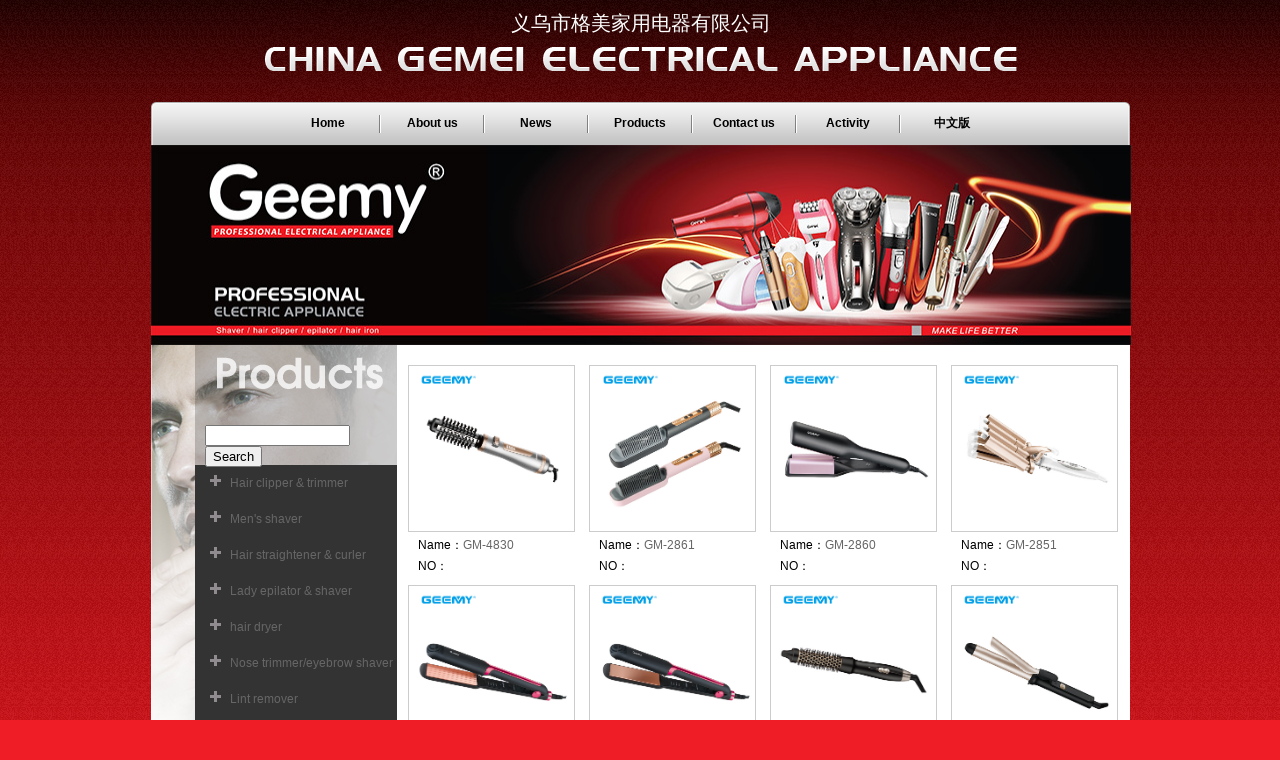

--- FILE ---
content_type: text/html; charset=utf-8
request_url: http://cnshaver.com/product/03/i2.html
body_size: 2834
content:
<!doctype html>
<html>
<head>
<meta charset="utf-8">
<title>义乌市格美家用电器有限公司CHINA GEMEI ELECTRICAL APPLIANCE</title>
<meta name="description" content="CHINA GEMEI ELECTRICAL APPLIANCE" />
<meta name="keywords" content="" />
<link href="../../Views/gemei/css/public.css" type="text/css" rel="stylesheet" />
<link href="../../Views/gemei/css/layout_en.css" rel="stylesheet" type="text/css" />
<link href="../../Views/gemei/css/main.css" rel="stylesheet" type="text/css" />
<link href="../../Views/gemei/css/_ctrl.css" type="text/css" rel="stylesheet" />
<script src="../../Views/gemei/js/jquery.js" type="text/javascript"></script>
<script src="../../Views/gemei/js/i.js" type="text/javascript"></script>
</head>
<body>

<div id="header">
	<div class="top" style="background:url('../../Views/gemei/images/logoen.png') no-repeat center center"><div style="width:980px;margin:0px auto;font-size:20px;color:#fff;padding-top:10px;">义乌市格美家用电器有限公司</div></div>
	<div class="nav">
    <ul>
    <li><a href="../../">Home</a></li><li class="spli"></li>
    <li><a href="../../en/aboutus/">About us</a></li><li class="spli"></li>
    <li><a href="../../en/news/">News</a></li><li class="spli"></li>
    <li><a href="../../product/i2.html">Products</a></li><li class="spli"></li>
    <li><a href="../../en/contactus/">Contact us</a></li><li class="spli"></li>
    <li><a href="../../en/Activity/">Activity</a></li><li class="spli"></li>
    <li><a href="../../gsjj/">中文版</a></li>
    </ul></div>
</div>
<div id="main">
	<div class="top"><img src="../../Views/gemei/sys/202104/871110152834303.jpg" width=980 height=200 /></div>

    <div class="box">
    	<div class="left">
    <div style="padding:20px 0px 0px 10px;height:40px;">
            <form action="../../product/i2.html" method="get" name="form1">
            <input type="text" name="stre" value="" size="16"> <input type="submit" name="submit1" value="Search">
            </form>
            </div>
        	<div class="sort">
<ul>

<li><a href='../../product/01/i2.html'>Hair clipper & trimmer</a><ul class='hide'><li><a href='../../product/01/理发剪2/i2.html'>Rechargeable</a></li><li><a href='../../product/01/修剪器/i2.html'>Corded</a></li><li><a href='../../product/01/多功能修剪器/i2.html'>battery</a></li></ul></li><li><a href='../../product/02/i2.html'>Men's shaver</a><ul class='hide'></ul></li><li><a href='../../product/03/i2.html' class='curr'>Hair straightener & curler</a><ul></ul></li><li><a href='../../product/05/i2.html'>Lady epilator & shaver</a><ul class='hide'></ul></li><li><a href='../../product/06/i2.html'>hair dryer</a><ul class='hide'></ul></li><li><a href='../../product/07/i2.html'>Nose trimmer/eyebrow shaver </a><ul class='hide'></ul></li><li><a href='../../product/10/i2.html'>Lint remover</a><ul class='hide'></ul></li><li><a href='../../product/产品展示/i2.html'>beauty set</a><ul class='hide'></ul></li><li><a href='../../product/磨脚器/i2.html'>Callus remover</a><ul class='hide'></ul></li>
</ul>
            </div>
        </div>
        <div class="right">
        	<div class="pro">

            	<ul>
                	    <li>
						<a href="&lt;a href=&quot;../../product/03/t2_6584.html&quot;  target=&quot;&quot;&gt;../../product/03/t2_6584.html&lt;/a&gt;"><a href="../../product/03/t2_6584.html"  target=""><img src="../../Views/gemei/sys/202403/927906145115275.jpg" width=165 height=165 /></a></a>
                    <div class="txt"><span>Name：</span><a href="../../product/03/t2_6584.html"  target="">GM-4830</a><br><span>NO：</span></div>
                	    </li>
                	    <li>
						<a href="&lt;a href=&quot;../../product/03/t2_6583.html&quot;  target=&quot;&quot;&gt;../../product/03/t2_6583.html&lt;/a&gt;"><a href="../../product/03/t2_6583.html"  target=""><img src="../../Views/gemei/sys/202403/75590614502211.jpg" width=165 height=165 /></a></a>
                    <div class="txt"><span>Name：</span><a href="../../product/03/t2_6583.html"  target="">GM-2861</a><br><span>NO：</span></div>
                	    </li>
                	    <li>
						<a href="&lt;a href=&quot;../../product/03/t2_6582.html&quot;  target=&quot;&quot;&gt;../../product/03/t2_6582.html&lt;/a&gt;"><a href="../../product/03/t2_6582.html"  target=""><img src="../../Views/gemei/sys/202403/118706145003636.jpg" width=165 height=165 /></a></a>
                    <div class="txt"><span>Name：</span><a href="../../product/03/t2_6582.html"  target="">GM-2860</a><br><span>NO：</span></div>
                	    </li>
                	    <li>
						<a href="&lt;a href=&quot;../../product/03/t2_6581.html&quot;  target=&quot;&quot;&gt;../../product/03/t2_6581.html&lt;/a&gt;"><a href="../../product/03/t2_6581.html"  target=""><img src="../../Views/gemei/sys/202403/376306144946700.jpg" width=165 height=165 /></a></a>
                    <div class="txt"><span>Name：</span><a href="../../product/03/t2_6581.html"  target="">GM-2851</a><br><span>NO：</span></div>
                	    </li>
                	    <li>
						<a href="&lt;a href=&quot;../../product/03/t2_6580.html&quot;  target=&quot;&quot;&gt;../../product/03/t2_6580.html&lt;/a&gt;"><a href="../../product/03/t2_6580.html"  target=""><img src="../../Views/gemei/sys/202403/466406144926683.jpg" width=165 height=165 /></a></a>
                    <div class="txt"><span>Name：</span><a href="../../product/03/t2_6580.html"  target="">GM-2838W</a><br><span>NO：</span></div>
                	    </li>
                	    <li>
						<a href="&lt;a href=&quot;../../product/03/t2_6575.html&quot;  target=&quot;&quot;&gt;../../product/03/t2_6575.html&lt;/a&gt;"><a href="../../product/03/t2_6575.html"  target=""><img src="../../Views/gemei/sys/202403/550206144825757.jpg" width=165 height=165 /></a></a>
                    <div class="txt"><span>Name：</span><a href="../../product/03/t2_6575.html"  target="">GM-2838S</a><br><span>NO：</span></div>
                	    </li>
                	    <li>
						<a href="&lt;a href=&quot;../../product/03/t2_6574.html&quot;  target=&quot;&quot;&gt;../../product/03/t2_6574.html&lt;/a&gt;"><a href="../../product/03/t2_6574.html"  target=""><img src="../../Views/gemei/sys/202403/473106144809313.jpg" width=165 height=165 /></a></a>
                    <div class="txt"><span>Name：</span><a href="../../product/03/t2_6574.html"  target="">GM-2837</a><br><span>NO：</span></div>
                	    </li>
                	    <li>
						<a href="&lt;a href=&quot;../../product/03/t2_6573.html&quot;  target=&quot;&quot;&gt;../../product/03/t2_6573.html&lt;/a&gt;"><a href="../../product/03/t2_6573.html"  target=""><img src="../../Views/gemei/sys/202403/216406144752973.jpg" width=165 height=165 /></a></a>
                    <div class="txt"><span>Name：</span><a href="../../product/03/t2_6573.html"  target="">GM-2836</a><br><span>NO：</span></div>
                	    </li>
                	    <li>
						<a href="&lt;a href=&quot;../../product/03/t2_6572.html&quot;  target=&quot;&quot;&gt;../../product/03/t2_6572.html&lt;/a&gt;"><a href="../../product/03/t2_6572.html"  target=""><img src="../../Views/gemei/sys/202403/427406144730164.jpg" width=165 height=165 /></a></a>
                    <div class="txt"><span>Name：</span><a href="../../product/03/t2_6572.html"  target="">GM-491</a><br><span>NO：</span></div>
                	    </li>
                	    <li>
						<a href="&lt;a href=&quot;../../product/03/t2_6471.html&quot;  target=&quot;&quot;&gt;../../product/03/t2_6471.html&lt;/a&gt;"><a href="../../product/03/t2_6471.html"  target=""><img src="../../Views/gemei/sys/202203/293322161634721.jpg" width=165 height=165 /></a></a>
                    <div class="txt"><span>Name：</span><a href="../../product/03/t2_6471.html"  target="">GM-2835</a><br><span>NO：</span></div>
                	    </li>
                	    <li>
						<a href="&lt;a href=&quot;../../product/03/t2_6400.html&quot;  target=&quot;&quot;&gt;../../product/03/t2_6400.html&lt;/a&gt;"><a href="../../product/03/t2_6400.html"  target=""><img src="../../Views/gemei/sys/202110/157319145510261.jpg" width=165 height=165 /></a></a>
                    <div class="txt"><span>Name：</span><a href="../../product/03/t2_6400.html"  target="">GM-2895</a><br><span>NO：</span></div>
                	    </li>
                	    <li>
						<a href="&lt;a href=&quot;../../product/03/t2_6399.html&quot;  target=&quot;&quot;&gt;../../product/03/t2_6399.html&lt;/a&gt;"><a href="../../product/03/t2_6399.html"  target=""><img src="../../Views/gemei/sys/202110/383419145359407.jpg" width=165 height=165 /></a></a>
                    <div class="txt"><span>Name：</span><a href="../../product/03/t2_6399.html"  target="">GM-2822</a><br><span>NO：</span></div>
                	    </li>
                	    <li>
						<a href="&lt;a href=&quot;../../product/03/t2_6398.html&quot;  target=&quot;&quot;&gt;../../product/03/t2_6398.html&lt;/a&gt;"><a href="../../product/03/t2_6398.html"  target=""><img src="../../Views/gemei/sys/202110/627919145323966.jpg" width=165 height=165 /></a></a>
                    <div class="txt"><span>Name：</span><a href="../../product/03/t2_6398.html"  target="">GM-2820</a><br><span>NO：</span></div>
                	    </li>
                	    <li>
						<a href="&lt;a href=&quot;../../product/03/t2_6342.html&quot;  target=&quot;&quot;&gt;../../product/03/t2_6342.html&lt;/a&gt;"><a href="../../product/03/t2_6342.html"  target=""><img src="../../Views/gemei/sys/202011/96610216453211.jpg" width=165 height=165 /></a></a>
                    <div class="txt"><span>Name：</span><a href="../../product/03/t2_6342.html"  target="">GM-4829</a><br><span>NO：</span></div>
                	    </li>
                	    <li>
						<a href="&lt;a href=&quot;../../product/03/t2_6333.html&quot;  target=&quot;&quot;&gt;../../product/03/t2_6333.html&lt;/a&gt;"><a href="../../product/03/t2_6333.html"  target=""><img src="../../Views/gemei/sys/202011/224802163307443.jpg" width=165 height=165 /></a></a>
                    <div class="txt"><span>Name：</span><a href="../../product/03/t2_6333.html"  target="">GM-490</a><br><span>NO：</span></div>
                	    </li>
                	    <li>
						<a href="&lt;a href=&quot;../../product/03/t2_6323.html&quot;  target=&quot;&quot;&gt;../../product/03/t2_6323.html&lt;/a&gt;"><a href="../../product/03/t2_6323.html"  target=""><img src="../../Views/gemei/sys/202110/69461917045950.jpg" width=165 height=165 /></a></a>
                    <div class="txt"><span>Name：</span><a href="../../product/03/t2_6323.html"  target="">GM-2862</a><br><span>NO：</span></div>
                	    </li>
                </ul>
            </div>
			<div style='width:100%;overflow:hidden;'><div style='float:left;position:relative;left:50%;'><div style='float:left;position:relative;left:-50%;'><div class="pager pager_yl"><ul><li class="first first_dis"><a href="javascript:;">First</a></li><li class="prev prev_dis"><a href="javascript:;">Prev</a></li><li class='current'><a href='javascript:;'>1</a></li>
<li><a href='/product/03/i2.html?p=2'>2</a></li>
<li><a href='/product/03/i2.html?p=3'>3</a></li>
<li><a href='/product/03/i2.html?p=4'>4</a></li>
<li class="next"><a href="/product/03/i2.html?p=2">Next</a></li><li class="last"><a href="/product/03/i2.html?p=4">Last</a></li></ul></div></div></div></div>
        </div>
        <div class="clear"></div>
    </div>
</div>
<div id="footer">
	<div class="text">
	<div class="left"><span>All rights reserved</span> CHINA GEMEI ELECTRICAL APPLIANCE <a href="https://beian.miit.gov.cn/" target="_blank" style="color:#fff;">浙ICP备11016760号</a></div>
    <div class="right"><span>HOTLINE：</span>0579-85190230   <span>contact：</span>Mr CAI</div>
    </div>
</div>
</body>
</html>

--- FILE ---
content_type: text/css
request_url: http://cnshaver.com/Views/gemei/css/public.css
body_size: 359
content:
@charset "utf-8";
/* CSS Document */
*{margin:0px;}
img{border:0px;}
body{font-size:12px;color:#666666;font-family:"宋体",Arial}
a{color:#666666;text-decoration:none;}
a:hover{color:#cc0000;text-decoration:underline}
li{list-style:none}
.clear{clear:both}
.hide{display:none}
ul{padding:0px;}
.fl{float:left}
.fr{float:right}

--- FILE ---
content_type: text/css
request_url: http://cnshaver.com/Views/gemei/css/layout_en.css
body_size: 594
content:
@charset "utf-8";
/* CSS Document */
body{
	background:url(../images/bg.png) repeat-x 0px 0px #ef1d26;
	font-family:Verdana, Geneva, sans-serif
}
#header{
	width:979px;
	height:145px;
	margin:0px auto 0px auto;
}
#header .top{
	height:102px;
	text-align:center;
}
#header .nav{
	height:43px;
	background:url(../images/nav1.png) repeat-x 0px 0px;
	padding:0px 0px 0px 0px;
}
#header .nav ul{
	width:724px;
	margin:0px auto 0px auto;
}
#header .nav ul li{
	float:left;
	height:43px;
	line-height:42px;
	width:100px;
	text-align:center;
}
#header .nav ul li.spli{
	width:4px;
	background:url(../images/nav2.png) no-repeat center center;
}
#header .nav ul li a{
	color:#000000;
	font-weight:bold;
}
#header .nav ul li a:hover{
	color:#950606;
}
#footer{
	clear:both;
	padding:1px 0px 0px 0px;
}
#footer .text{
	margin:0px auto 0px auto;
	width:939px;
	height:22px;
	line-height:22px;
	background:url(../images/footerbg.png) no-repeat 0px 0px;
	color:#ffffff;
	padding:8px 20px 0px 20px;
}
#footer .text span{
	color:#000000;
}
#footer .text .left{
	float:left
}
#footer .text .right{
	float:right;
}

--- FILE ---
content_type: text/css
request_url: http://cnshaver.com/Views/gemei/css/main.css
body_size: 1448
content:
@charset "utf-8";
/* CSS Document */
#main{
	padding:0px 0px 0px 0px;
	width:979px;
	margin:0px auto 0px auto;
}
#main .banner{
	height:550px;
}
#main .top{height:200px;}
#main .about{
	_height:362px;
	min-height:362px;
	background:url(../images/aboutbg.png) no-repeat 0px 0px #FFF;
}
#main .about .left{
	float:left;
	width:202px;
	padding:43px 0px 0px 132px;
	text-align:center;
	line-height:30px;
}
#main .about .right{
	float:left;
	width:630px;
}
#main .about .left a{
	color:#333333;
}
#main .about .right .remark{
	width:460px;
	line-height:200%;
	padding:0px 0px 0px 68px;
	color:#666666;
}
#main .about .right .pos{
	height:35px;
	padding:53px 0px 0px 65px;
	color:#990000;
	font-size:22px;
	font-weight:bold;
	font-family:Arial, Helvetica, sans-serif;
}
#main .box{
	width:979px;
	background:url(../images/probg.jpg) no-repeat 0px 0px #FFFFFF; 
}
#main .box .left{
	float:left;
	width:202px;
	padding:60px 0px 0px 44px;
}
#main .box .right{
	float:left;
	width:732px;
	min-height:700px;
	_height:700px;
}
#main .box .left .sort ul{}
#main .box .left .sort ul li{
	line-height:36px;
	padding:0px 0px 0px 0px;
	background:url(../images/jia.gif) no-repeat 15px 10px #333;
}
#main .box .left .sort ul li.curr {
	color:#cc0000;
}
#main .box .left .sort ul li a{
	display:block;padding:0px 0px 0px 35px;
}
#main .box .left .sort ul li span{
	color:#8f4d38;
}
#main .box .left .sort ul li ul{padding:0px 0px 0px 0px;background-color:#333}
#main .box .left .sort ul li ul li{
	background: #333;
	padding:0px 0px 0px 20px;
	line-height:25px;
	height:25px;
}
#main .box .left .sort ul li ul li a{color:#8f4d38;}

#main .box .right .pro{
	padding:20px 0px 0px 0px;
	width:724px;
	margin:0px auto 0px auto
}
#main .box .right .pro ul li{
	float:left;
	height:220px;
	padding:0px 7px 0px 7px;
}
#main .box .right .pro ul li .txt{
	padding:0px 0px 0px 10px;
	line-height:21px;
}
#main .box .right .pro ul li .txt span{
	color:#000000;
}
#main .box .right .pro ul li img{
	border:1px solid #ccc;
}

#main .right .newlist{}
#main .right .newlist .text{
	width:580px;
	margin:0px auto 0px auto;
	padding:30px 0px 0px 0px;
}
#main .right .newlist .text ul li{
	float:left;
	width:560px;
	height:24px;
	line-height:24px;
	padding:0px 0px 0px 16px;
	background:url(../images/point1.png) no-repeat 0px 10px;
	position:relative;
}
#main .right .newlist .text ul li a{
	float:left;
	width:480px;
	height:24px;
	white-space:nowrap;
	text-overflow:ellipsis;
	overflow:hidden;
}
#main .right .newlist .text ul li span{
	position:absolute;
	top:0px;
	right:0px;
}

#main .right .news_remark{
	padding:30px 20px 10px 20px;
}
#main .right .news_remark .title{
	color:#000000;
	font-size:14px;
	font-weight:bold;
	text-align:center
}
#main .right .news_remark .source{
	line-height:30px;
	text-align:center;
}
#main .right .news_remark .zw{
	line-height:200%;
}
#main .right .news_remark .zw p{
	padding:5px 0px 0px 0px;
}

#main .focus {
	width:979px;
	height:550px;
	overflow: hidden;
	float: left;
	position: relative;	
}
#main .focus .show {
	width:979px;
	height:550px;
	overflow: hidden;
}
#main .focus .show .li {
	width:979px;
	height: 100%;
	text-align: center;
	overflow: hidden;
}
#main .focus .show .li a {
	width: 100%;
	line-height: 34px;
	font-weight: 700;
	text-align: center;
	color: #006699;
	background: #dcf1f7;
	float: left;
	overflow: hidden;
	white-space: nowrap;
	text-overflow: ellipsis;
}
#main .focus .show .li .txt{
	width:979px;
	height:25px;
	line-height:25px;
	text-align:center;
	position:absolute;
	bottom:0px;
	left:0px;
	background-color:#4f83ab;
	color:#fff;
}
#main .focus dl {
	height: 15px;
	float: right;
	overflow: hidden;
	position: absolute;
	bottom: 42px;
	right: 8px;
}
#main .focus dd {
	width: 15px;
	height: 15px;
	line-height: 15px;
	margin: 0 0 0 1px;
	text-align: center;
	color: #000;
	background: #fff3da;
	cursor: pointer;
	float: left;
	overflow: hidden;
	filter: alpha(opacity=50);
	opacity: 0.5;
}
#main .focus dd.s {
	width:15px;
	color: #fff;
	background: #b7b2ae;
	filter: alpha(opacity=90);
	opacity: .90;
}

--- FILE ---
content_type: text/css
request_url: http://cnshaver.com/Views/gemei/css/_ctrl.css
body_size: 4066
content:
@charset "utf-8";

/*######表单######*/
.form{}
/*布局*/
/*div布局*/.form div.f,.form div.v{float:left;}
/*table布局*/.form table{width:99.8%;}
.form th,.form td,.form .f,.form .v{padding:5px 0 0;min-height:30px;_height:30px;line-height:30px;}
.form .f,.form th{width:100px;padding-right:10px;font-weight:100;text-align:right;}
.form td,.form .v{text-align:left;}
.form td b,.form .v b{padding:0 0 0 5px;font-weight:100;color:#dd3300;}
.form td i,.form .v i{padding:0 0 0 5px;font-style:normal;color:#666;}
.form .tips,.form .msg{color:#cc0000;}
.form .err,.form .error{color:#fff;background:#cc0000;}
/*输入框*/.form .itext{width:134px;height:24px;line-height:24px;padding:0 2px;border:1px solid #e2e2e2;color:#666;background:url(form/c_input2.png) no-repeat 0 0;}
/*输入聚焦*/.form .itext:focus{border:1px solid #a0a0a0;}
/*选择框*/.form .iselect{height:26px;line-height:26px;font-size:12px;}
/*编辑器*/.form .ieditor{width:500px;height:300px;}
/*长度*/
.form .short{width:64px;}
.form .long{width:224px;}
.form .solong{width:494px;}
/*按钮*/
.form .button,.form .reset{height:20px;border:0;padding:0 10px;color:#fff;font-weight:700;font-size:12px;cursor:pointer;}
.form input.button,.form input.reset{padding:0 10px 3px;*padding-bottom:0;}
.form .button{background:#0677b1;}
.form .button:hover{background:#2697d1;}
.form .reset{background:#0677b1;}
.form .reset:hover{background:#2697d1;}
/*按钮样式*/
.form .submit{background:url(ctrl/c_btn_submit.png);}
.form .edit{background:url(ctrl/c_btn_edit.png);}
.form .register{background:url(ctrl/c_btn_register.png);}
.form .reset{background:url(ctrl/c_btn_reset.png);}
.form .submit_en{background:url(ctrl/c_btnen_submit.png);}
.form .edit_en{background:url(ctrl/c_btnen_edit.png);}
.form .register_en{background:url(ctrl/c_btnen_register.png);}
.form .reset_en{background:url(ctrl/c_btnen_reset.png);}
.form .submit,.form .edit,.form .register,.form .reset
{width:75px;height:25px;background-position:0 0;background-repeat:no-repeat;}
.form .submit_en,.form .edit_en,.form .register_en,.form .reset_en
{width:100px;height:25px;background-position:0 0;background-repeat:no-repeat;}
.form .submit,.form .edit,.form .register,.form .reset,
.form .submit_en,.form .edit_en,.form .register_en,.form .reset_en
{background-position:0 -25px;}

/*######选择######*/
.c_select_ipt,.form input.c_select_ipt{height:16px;line-height:16px;padding-right:16px;text-align:center;color:#666;background:url(form/c_select.png) no-repeat right 0px #fff;border:1px solid #E2E2E2;cursor:default;}
.c_select_ipt_h,.form input.c_select_ipt_h{border:1px solid #bbb;background-position:right -18px;}
.c_select_box{border:1px solid #bbb;overflow:hidden;background:#fff;display:none;float:left;}
.c_select_box a{height:20px;line-height:20px;padding:0 25px 0 10px;font-size:12px;font-weight:100;cursor:default;}
.c_select_box a.s{background:#E2E2E2;}

.c_select_ipt_bl,.form input.c_select_ipt_bl{border:1px solid #c5ddf0;color:#0677b1;background-position:right -36px;}
.c_select_box_h_bl,.form input.c_select_box_h_bl{border:1px solid #0677b1;background-position:right -54px;}
.c_select_box_bl{border:1px solid #0677b1;}
.c_select_box_bl a.s{background:#c5ddf0;}

.c_select_ipt_rd,.form input.c_select_ipt_rd{border:1px solid #f5b6b6;color:#ba2020;background-position:right -72px;}
.c_select_box_h_rd,.form input.c_select_box_h_rd{border:1px solid #e99191;background-position:right -90px;}
.c_select_box_rd{border:1px solid #e99191;}
.c_select_box_rd a.s{background:#ffcaca;}

/*######单选######*/
.c_rdobox{line-height:20px;}
.c_rdobox a{line-height:20px;padding-left:20px;background:url(form/c_rdobox.png) no-repeat 0 0 #fff;cursor:default;float:left;clear:both;}
.c_rdobox a:hover{background-position:0 -100px;}
.c_rdobox a.s{background-position:0 -50px;}
.c_rdobox a.s:hover{background-position:0 -150px;}

/*######多选######*/
.c_chkbox{line-height:20px;}
.c_chkbox a{line-height:20px;padding-left:20px;background:url(form/c_chkbox.png) no-repeat 0 0 #fff;cursor:default;float:left;clear:both;}
.c_chkbox a:hover{background-position:0 -100px;}
.c_chkbox a.s{background-position:0 -50px;}
.c_chkbox a.s:hover{background-position:0 -150px;}

/*######表格######
注意
	1、ie8下面存在一个bug，当同行内th设置了宽度，而另一个未设置时，设置过宽度的会占居80%以上的宽度。其它浏览器下会视内容而变化，宽度只是个最小限制而已
*/
.table,.tables,.tables table{width:100%;border-collapse:separate;border-spacing:1px;background:#ddd;}
.table th,.table td{padding:0 5px;}
.table .tt {vertical-align:top; }
.table thead th{line-height:30px;color:#000;background:#ccc;font-weight:700;}
.table thead td{line-height:28px;color:#000;background:#bbb;}
.table tbody th{line-height:30px;color:#333;background:#f4f4f4;font-weight:700;}
.table tbody td{line-height:28px;color:#333;background:#fff;}

.table_rd,.table_rd table{background:#f0b5b5;}
.table_rd thead th{color:#660000;background:#ffc0c0;}
.table_rd thead td{color:#660000;background:#ffdbdb;}
.table_rd tbody th{color:#990000;background:#fff4f4;}

.table_gr,.table_gr table{background:#94b762;}
.table_gr thead th{color:#336600;background:#9ebf6c;}
.table_gr thead td{color:#336600;background:#b8d68c;}
.table_gr tbody th{color:#336600;background:#cae4a5;}

.table_lgr,.table_lgr table{background:#b1d877;}
.table_lgr thead th{color:#336600;background:#cfe7ac;}
.table_lgr thead td{color:#336600;background:#e1f0cb;}
.table_lgr tbody th{color:#336600;background:#f4fcec;}


/*######主体版块######*/
/*分页*/
.pager{height:28px;margin:20px 0 10px 0;float:left;overflow:hidden;}
.pager ul{height:24px;margin:0;overflow:hidden;float:left;}
.pager li{height:22px;line-height:22px;margin:0 0 0 5px;text-align:center;float:left;}
.pager a{border:1px solid #ddd;color:#444;background-color:#fefefe;height:100%;padding:0 8px;font-weight:100;float:left;}
.pager a:hover{border:1px solid #ccc;color:#333;background-color:#eee;}
.pager .current a,.pager .current a:hover{border:1px solid #333;color:#fff;background-color:#666;font-weight:700;text-decoration:none;cursor:default;}
.pager .first a,.pager .prev a,.pager .next a,.pager .last a{}
.pager .first a:hover,.pager .prev a:hover,.pager .next a:hover,.pager .last a:hover{}
.pager .first_dis a,.pager .first_dis a:hover,.pager .prev_dis a,.pager .prev_dis a:hover,.pager .next_dis a,.pager .next_dis a:hover,.pager .last_dis a,.pager .last_dis a:hover{border:1px solid #ccc;color:#ccc;background-color:#eee;cursor:default;}
.pager .record,.pager .pages{height:18px;line-height:18px;padding:5px 0 0 5px;font-weight:100;float:left;overflow:hidden;}
.pager .jump{height:22px;line-height:22px;margin:0 0 0 10px;float:left;}
.pager .jump span,.pager .jump .p,.pager .jump .ok{line-height:22px;float:left;}
#main .pager div.jump input.p{width:16px;line-height:16px;margin:2px 8px 0 8px;text-align:center;clear:none;}

.pager_bl a{border:1px solid #daeff5;color:#0c88b4;background:#f7fdff;}
.pager_bl a:hover{border:1px solid #cadfe5;color:#0c88b4;background:#e0f3f9;}
.pager_bl .current a,.pager_bl .current a:hover{border:1px solid #0c88b4;color:#fff;background:#2fa3c8;}

.pager_gr a{border:1px solid #e2efdf;color:#3c922d;background:#f9fdf8;}
.pager_gr a:hover{border:1px solid #d2dfcf;color:#3c922d;background:#e7f3e4;}
.pager_gr .current a,.pager_gr .current a:hover{border:1px solid #5da94d;color:#fff;background:#5da94d;}

.pager_rd a{border:1px solid #ffbdbe;color:#e13234;background:#ffdbdb;}
.pager_rd a:hover{border:1px solid #f16062;color:#c50103;background:#ffbdbe;}
.pager_rd .current a,.pager_rd .current a:hover{border:1px solid #a20002;color:#fff;background:#cb1d1e;}

.pager_pk a/*pink(粉红色)缩写*/{border:1px solid #ffbdbe;color:#e13234;background:#ffedf5;}
.pager_pk a:hover{border:1px solid #f16062;color:#c50103;background:#ffdbec;}
.pager_pk .current a,.pager_pk .current a:hover{border:1px solid #b80058;color:#fff;background:#cc0162;}

.pager2{height:18px;}
.pager2 ul{height:18px;}
.pager2 li{height:18px;line-height:14px;margin:0;}
.pager2 a{height:14px;margin:2px -1px 0 0;color:#727272;background:transparent;border:1px solid #727272;border-top:0;border-bottom:0;}
.pager2 a:hover{color:#f65d00;border:1px solid #727272;border-top:0;border-bottom:0;background:transparent;}
.pager2 .current a,.pager2 .current a:hover{border:0;color:#f65d00;text-decoration:none;background-color:transparent;position:relative;}
.pager2 .first a,.pager2 .prev a,.pager2 .next a,.pager2 .last a{width:0;height:17px;padding:1px 0 0 22px;border:0;background:url(ctrl/c_pager2.png) no-repeat;overflow:hidden;position:relative;}
.pager2 .first a{margin:2px 3px;background-position:-44px 0px;}.pager2 .first a:hover{background-position:-44px -17px;}
.pager2 .prev a{background-position:0px 0px;}.pager2 .prev a:hover{background-position:0px -17px;}
.pager2 .next a{background-position:-22px 0px;}.pager2 .next a:hover{background-position:-22px -17px;}
.pager2 .last a{margin:2px 3px;background-position:-66px 0px;}.pager2 .last a:hover{background-position:-66px -17px;}
.pager2 .first_dis a,.pager2 .first_dis a:hover{border:0;background-color:transparent;background-position:-44px 0px;}
.pager2 .prev_dis a,.pager2 .prev_dis a:hover{border:0;background-color:transparent;background-position:0px 0px;}
.pager2 .next_dis a,.pager2 .next_dis a:hover{border:0;background-color:transparent;background-position:-22px 0px;}
.pager2 .last_dis a,.pager2 .last_dis a:hover{border:0;background-color:transparent;background-position:-66px 0px;}
.pager2 .record,.pager2 .pages{padding:0;}
.pager2 .jump{height:18px;margin:0 0 0 10px;float:left;}
.pager2 .jump span,.pager2 .jump .p,.pager2 .jump .ok{line-height:18px;float:left;}
.pager2 .jump .ok{height:12px;line-height:12px;margin-right:0;border:1px solid #ccc;border-radius:3px;box-shadow:-1px 1px 3px #ddd;}
.pager2 .jump .ok:hover{border:1px solid #f65d00;}
.pager2 .jump .p{width:16px;height:12px;margin:1px 8px 0 8px;text-align:center;}

/*菜单*/
.c_menu{width:216px;position:relative;clear:both;}
.c_menu tt{height:28px;line-height:28px;display:block;}
.c_menu .c_node1,.c_menu .c_node2,.c_menu .c_node3{display:none;}
.c_menu .h{position:relative;}
.c_menu .c_root{width:216px;_height:0;_line-height:0;display:block;}
.c_menu .h .c_node1{z-index:1;}
.c_menu .h .c_node1,
.c_menu .h .c_node1 .h .c_node2,
.c_menu .h .c_node1 .h .c_node2 .h .c_node3
{width:216px;height:0;_line-height:0;display:block;position:absolute;left:210px;top:0;}
/*一级*/.c_menu .c_root tt{padding:0 0 0 10px;background:url(ctrl/c_menu.png);}
.c_menu .c_root tt a{color:#fff;}
.c_menu .c_root .h tt{background-position:0  -120px;}
/*二级*/.c_menu .c_root .h .c_node1 tt{padding:0 0 0 10px;background:url(ctrl/c_menu.png) 0 -40px;}
.c_menu .c_root .h .c_node1 .h tt{background-position:0  -160px;}
/*三级*/.c_menu .c_root .h .c_node1 .h .c_node2 tt{padding:0 0 0 10px;background:url(ctrl/c_menu.png) 0 -80px;}
.c_menu .c_root .h .c_node1 .h .c_node2 .h tt{background-position:0  -200px;}

.c_menu2{width:216px;position:relative;}
.c_menu2 tt{height:28px;line-height:28px;display:block;}
.c_menu2 .c_node1,.c_menu2 .c_node2,.c_menu2 .c_node3{display:none;}
.c_menu2 .h{position:static;}
.c_menu2 .c_root{width:216px;display:block;}
.c_menu2 .h .c_node1{z-index:1;}
.c_menu2 .h .c_node1,
.c_menu2 .h .c_node1 .h .c_node2,
.c_menu2 .h .c_node1 .h .c_node2 .h .c_node3
{width:216px;display:block;}
/*一级*/.c_menu2 .c_root tt{padding:0 0 0 10px;background:url(ctrl/c_menu.png);}
.c_menu2 .c_root tt a{color:#fff;}
.c_menu2 .c_root .h tt{background-position:0  -120px;}
/*二级*/.c_menu2 .c_root .h .c_node1 tt{padding:0 0 0 20px;background:url(ctrl/c_menu.png) 0 -40px;}
.c_menu2 .c_root .h .c_node1 .h tt{background-position:0  -160px;}
/*三级*/.c_menu2 .c_root .h .c_node1 .h .c_node2 tt{padding:0 0 0 30px;background:url(ctrl/c_menu.png) 0 -80px;}
.c_menu2 .c_root .h .c_node1 .h .c_node2 .h tt{background-position:0  -200px;}

/*列表*/
ul.ul{padding:12px 0;}
ul.ul li{line-height:22px;padding:0 0 0 25px;background:url(ctrl/c_lbs.png) -90px 9px no-repeat;overflow:hidden;}
ul.ul_gr li{line-height:22px;padding:0 0 0 25px;background:url(ctrl/c_lbs.png) -70px -21px no-repeat;overflow:hidden;}
ul.ul_bl li{line-height:22px;padding:0 0 0 25px;background:url(ctrl/c_lbs.png) -50px -51px no-repeat;overflow:hidden;}
ul.ul_yl li{line-height:22px;padding:0 0 0 25px;background:url(ctrl/c_lbs.png) -30px -81px no-repeat;overflow:hidden;}
ul.ul_rd li{line-height:22px;padding:0 0 0 25px;background:url(ctrl/c_lbs.png) -10px -111px no-repeat;overflow:hidden;}

/*盒子样式*/
.c_box{border:3px solid #666;background:#ddd;border-radius:3px;box-shadow:2px 2px 5px #999;}
.c_box .close{width:37px;height:37px;float:left;background:url(box/c_box_close.png) 0 0 no-repeat;cursor:pointer;position:absolute;top:-18px;right:-18px;}
.c_box .close:hover{background-position:0 -40px;}

/*图片缩放*/
.c_scalebox{border:1px solid #ccc;background:#fff;box-shadow:2px 2px 5px #ddd;}
.c_selectbox{border:1px solid #666;background:#ddd;filter:alpha(opacity=15);opacity:0.15;}


--- FILE ---
content_type: application/javascript
request_url: http://cnshaver.com/Views/gemei/js/i.js
body_size: 25773
content:
(function() {
    var W=window,D=document;
    /*构建基本方法*/
    var M={
        Res/*静态资源根目录*/: 0,
        Js/*存放i.js的根目录*/: 0,
        Fns/*临时全局函数集*/: {},
        isDebug/*是否为调试模式*/: 0,
        msie/*是否ie浏览器*/: 0,
        resInForder/*静态资源所在文件夹(解决trs问题)*/: 0/*"images"*/,
        ___index: 10,
        index/*自增索引*/: function() { return this.___index++; },
        empty: function() { },
        __type/*类型操作函数*/: {
            str: function() { return "str"; },fun: function() { return "fun"; },
            num: function() { return "num"; },und: function() { return "und"; },
            obj: function(obj) { return obj.constructor==Array?"arr":"obj"; }
        },
        type/*返回值(str,obj,fun,arr,num,und)*/: function(obj) { var t=typeof (obj); return this.__type[t.substr(0,3)](obj); },
        typeFn/*根据类型返回对应函数(fns可选方法见type返回值)*/: function(fns,obj) { return fns[this.type(obj)]; },
        typeRun/*根据类型返回执行是否成功(fns可选方法见type返回值)*/: function(fns,obj) { fns.___fn=this.typeFn(fns,obj); return fns.___fn&&fns.___fn(obj); },
        toArr/*转换成数组*/: function(obj) {
            var aobj=function() { return [obj]; },ts={
                str: aobj,num: aobj,fun: aobj,obj: aobj,
                und: function() { return []; },arr: function() { return obj; }
            }
            return this.typeFn(ts,obj)();
        },
        debug: /*Bug提示*/W.console?function(msg) { console.log(msg); }:function(msg) { throw (msg); },
        traceTs: {
            lst: [],
            farr: function(obj) { var c=obj.length,lst=this.lst; if(c) { for(var i=0;i<c;i++) { lst.push(i+":"+obj[i]+";"); } } },
            fobj: function(obj) { var lst=this.lst; for(var i in obj) { lst.push(i+":"+obj[i]+";"); } },
            pfarr: function(obj) { var c=obj.length,lst=this.lst; if(c) { for(var i=0;i<c;i++) { lst.push(i); } } },
            pfobj: function(obj) { var lst=this.lst; for(var i in obj) { lst.push(i); } },
            str: function(obj) { this.lst.push(obj); },
            num: function(obj) { this.lst.push(obj); },
            fun: function(obj) { this.isShowValue?this.fobj(obj):this.pfobj(obj); },
            obj: function(obj) { this.isShowValue?this.fobj(obj):this.pfobj(obj); },
            arr: function(obj) { this.isShowValue?this.farr(obj):this.pfarr(obj); }
        },
        trace: /*输出属性*/function(obj,isShowValue) {
            var m=this,strs=[],str;
            m.traceTs.isShowValue=isShowValue;
            m.typeRun(m.traceTs,obj);
            if(!m.__msgBox) {
                var bd=$?$("body"):{},jo,tid,thide;
                if(bd[0]) {
                    jo=$("<div style='position:fixed;bottom:0;right:0;z-index:99999;'>").appendTo(bd);
                    thide=function() { tid=setTimeout(function() { jo.fadeOut(500); },5000); };
                    jo.hover(function() { clearTimeout(tid); jo.show(); },function() { thide(); })
                    m.__msgBox=function(msg) { clearTimeout(tid); jo.show().html(msg); thide(); };
                    m.__msgBox.sep="<br />";
                } else {
                    m.__msgBox=function(msg) { alert(msg); };
                    m.__msgBox.sep="\r\n";
                }
            } m.__msgBox(m.traceTs.lst.join(isShowValue?m.__msgBox.sep:", ")); m.traceTs.lst=[];
            return m;
        },
        msg/*消息提示*/: function(msg) { return this.trace(msg); },
        w: function(s) { W.write(s); return this; },
        toJson/*转换成json格式*/: function(obj) {
            switch(obj.constructor) {
                case Array:
                    var a=[];
                    for(var i=0,c=obj.length;i<c;i++) {
                        a.push(I.toJson(obj[i]));
                    }
                    return "["+a.join(",")+"]";
                    break;
                case Object:
                    var a=[];
                    for(var i in obj) {
                        a.push(i+":"+I.toJson(obj[i]));
                    }
                    return "{"+a.join(",")+"}";
                    break;
                case String:
                    return '"'+obj.replace(/\"/g,'\\"')+'"';
                    break;
                case Date:
                    return '"'+obj.getFullYear()+"-"+(obj.getMonth()+1)+"-"+obj.getDate()+" "+
                        obj.getHours()+':'+obj.getMinutes()+':'+obj.getSeconds()+'"';
                    break;
                default:
                    return obj.toString();
                    break;
            }
        },
        extend/*扩展/继承对象*/: function() {
            var args=arguments,rtn=args[0],c=args.length,o;
            for(var i=1;i<c;i++) {
                o=args[i];
                if(o) { for(var j in o) { rtn[j]=o[j]; } }
            }
            return rtn;
        },
        extendJumpExist/*扩展/继承对象*/: function() {
            var args=arguments,rtn=args[0],c=args.length,o;
            for(var i=1;i<c;i++) {
                o=args[i];
                if(o) { for(var j in o) { if(!rtn[j]) { rtn[j]=o[j]; } } }
            }
            return rtn;
        },
        extendIf/*条件扩展/继承：参数1为fn(name)返回true/false/1/0,后面的参数等同于I.extend*/: function() {
            var args=arguments,fn=args[0],s,
				tp={ fun: function() { s=1; },obj: function() { s=0; fn=function() { return 1; }; } };
            /*第一个参数非fun或obj时返回自身*/
            if(this.typeRun(tp,fn)) { return this; }
            var rtn=args[s],c=args.length,o;
            for(var i=s+1;i<c;i++) {
                o=args[i];
                if(o) { for(var j in o) { if(fn(j)) { rtn[j]=o[j]; } } }
            }
            return rtn;
        },
        each/*循环执行函数*/: function(obj,fn) {
            /*第一个参数非obj时返回自身*/
            if(obj.constructor==Array) {
                var c=obj.length; for(var i=0;i<c;i++) { fn(i,obj[i]); }
            }
            else { for(var i in obj) { fn(i,obj[i]); } }
            return this;
        },
        __isAbsUrl/*是否为绝对地址*/: /^(\w+:|\/)/,
        toUrl: /*相对根目录地址转成绝对网址*/function(path) {/*path相对地址*/
            dir=this.resInForder||"$1"; /*资源统一文件夹*/
            return this.__isAbsUrl.test(path)?path:this.Res+path.replace(/^(.*)\/([^\/]+)$/,dir+"/$2");
        },
        hasDomain/*是否在当前域中*/: function(url) {
            return this.___hasDomainReg.test(url);
        },
        ___hasDomainReg: new RegExp(D.domain?"^http\w?\:\/\/"+D.domain+"\/?|^(?!\w+\:\/\/)":".","i"),
        urlParams/*对象转成Url参数*/: function(cfg) {
            var m=this,tp=(cfg||'').constructor;
            if(tp==String) { return cfg;}
            switch(cfg.constructor) {
                case Array: return m.___urlParams(cfg,"p"); break;
                case Object: return m.___urlParams(cfg,""); break;
                default: return "";break;
            }
        },
        ___urlParams: function(params,nm) {
            var pms=[]; this.each(params,function(n,v) { v?pms.push(nm+n+"="+encodeURI(v)):""; });
            return pms.join('&');
        },
        cvtFunc/*将字符串转成函数*/: function(str) {
            switch(str.constructor) {
                case String:
                    return eval("t=function(){"+str+"}");
                case Function:
                    return str;
                default:
                    return I.empty;
            }
        },
        ___errJson: { success: false,msg: "" },
        __methods: [0,function(cfg) {
            cfg.jsonp=cfg.jsonp||"jsonp";
            this.loadUseScript(cfg);
        },function(cfg) {
            if(cfg.sendData.length>1800) {
                this.loadUseXml(cfg);
            } else {
                this.loadUseScript(cfg);
            }
        },function(cfg) {
            cfg.post=1;
            this.loadUseXml(cfg);
        },function(cfg) {
            cfg.syn=1;
            this.loadUseXml(cfg);
        },function(cfg) {
            cfg.syn=1; cfg.post=1;
            this.loadUseXml(cfg);
        },function(cfg) {
            cfg.syn=1; cfg.jsonp=cfg.jsonp||"jsonp";
            this.loadUseScript(cfg);
        },function(cfg) {
            cfg.syn=1;
            this.loadUseScript(cfg);
        }],
        Method: { AsynJsonpGet: 1,AsynGet: 2,AsynPost: 3,SynGet: 4,SynPost: 5,SynxJsonpGet: 6,SynxGet: 7 },
        /*cfg结构：{
            url:[网址],
            method:[请求方式]，
                1.AsynJsonpGet：异步JsonpGet，可用于跨域提交并加载任意数据（http/file）
                2.AsynGet：异步Get，可用于同域提交并加载任意数据(http)、跨域提交并调用脚本(http/file)
                3.AsynPost：异步Post，可用于同域提交并加载任意数据(http)
                4.SynGet：同步Get,可用于同域提交并加载任意数据(http)
                5.SynPost：同步Post,可用于同域提交并加载任意数据(http)
                6.SynxJsonpGet：扩展同步JsonpGet,可用于跨域提交并加载任意数据(http/file)
                7.SynxGet：扩展同步Get，可用于跨域提交并调用脚本(http/file)
                Get-file本地加载时，提交数据建意<=1800个字符,因为ie6下显示字符数量有限
                Synx-扩展同步使用限制：
                    文档加载完成之前使用（即页面中使用）
                    加载脚本和执行脚本须分别放在两个Script中且加载脚本放在前面
            params:[参数],
            oninit:[js结果初使化完成]
        }*/
        load/*加载信息*/: function(cfg) {
            var m=this;
            cfg.sendData=cfg.params?m.urlParams(cfg.params):"";
            cfg._oninit=cfg.oninit;
            cfg.oninit=function(rst) {
                var m=this;m.data=rst; m._oninit&&m._oninit(m);
            };
            var sel=cfg.method||7;
            if(sel.constructor==String){sel=m.Method[sel];}
            m.__methods[sel].call(m,cfg);
            return m;
        },
        /*以脚本方式加载文件:
        sendData - 必须是字符串
        syn=true时,m.__loaded=false文档必须未加载。
        传参时，参数总字符数尽量别超1800，避免引发兼容问题*/
        loadUseScript: function(cfg) {
            if(this.__loaded&&cfg.syn){I.debug("loadUseScript无法同步加载");return this;}
            var m=this,url=cfg.url,emt,hasParams=cfg.url.indexOf("?")>-1;
            var rnd=Math.random().toString().replace(/\D/g,"");
            var id="lus_sc"+rnd,err="lus_err"+rnd,cmp="lus_ok"+rnd,jsp="lus_jsp"+rnd;
            /*计算url*/
            if(cfg.sendData) { url+=(hasParams?"&":"?")+cfg.sendData; hasParams=true; }
            if(cfg.jsonp) { url+=(hasParams?"&":"?")+cfg.jsonp+"=I.Fns."+jsp; }
            /*创建回调*/
            var clear=function() {
                delete I.Fns[err]; delete I.Fns[cmp]; delete I.Fns[jsp];
                if(!m.msie) { emt.parentElement.removeChild(emt); }
                emt=emt.onerror=emt.onload=emt.onreadystatechange=null;
            },cmpfn=m.Fns[jsp]=function(rst) {
                if(!emt) { return; }
                clear(emt);
                cfg.oninit&&cfg.oninit(rst);
            };
            m.Fns[err]=function() {
                clear(emt);
                I.debug((emt.readyState?emt.readyState:"")+"加载失败");
            };
            m.Fns[cmp]=function() {
                if(!this.readyState||this.readyState==="loaded"||this.readyState==="complete") {
                    cmpfn&&cmpfn('');
                }
            };
            /*加载文件*/
            if(cfg.syn) {
                D.write("<script id='"+id+"' src='"+url+"' "+
                    "onerror='I.Fns."+err+"&&I.Fns."+err+"()' "+
                    "onload='I.Fns."+cmp+"&&I.Fns."+cmp+"()' "+
                    "onreadystatechange='I.Fns."+cmp+"&&I.Fns."+cmp+"()' "+
                    "type='text/javascript'></script>");
                emt=D.getElementById(id);
                D.write("<script>I.Fns."+cmp+"&&I.Fns."+cmp+"();</script>");
            } else {
                emt=D.createElement("script");
                emt.src=url;
                emt.onerror=I.Fns[err];
                emt.onload=emt.onreadystatechange=I.Fns[cmp];
                m.___docJs.appendChild(emt);
            }
            return m;
        },
        ___docJs: D.getElementsByTagName("head")[0]||D.documentElement/*脚本调用对象*/,
        /*以XML方式加载文件
        sendData - 必须是字符串
        加载时，不能在本地域，也不能跨域使用*/
        loadUseXml: function(cfg) {
            if(!this.hasDomain(cfg.url)) { I.debug("loadUseXml无法跨域加载"); return this; }
            var m=this,ajax=m.___docXml(),err="",rtnj=m.___errJson,
                oninit=function() {
                    oninit=null;
                    if(ajax.readyState==4) {
                        ok=ajax.status==200;
                        if(ok) { cfg.oninit&&cfg.oninit(ajax.responseText); }
                        else { err=ajax.status+"：loadUseXml加载失败" }
                    }
                };
            try {
                ajax.open(cfg.post?"post":"get",cfg.url,cfg.syn?false:true);
                if(!cfg.syn) { ajax.onreadystatechange=oninit; }
                ajax.setRequestHeader("Content-Type","application/x-www-form-urlencoded");
                ajax.send(cfg.sendData||null);
            } catch(e) { err=ajax.status+"：loadUseXml加载时出错" }
            if(cfg.syn) { oninit();}
            if(err) { I.debug(err); }
            return m;
        },
        ___docXml: W.XMLHttpRequest?function() { return new XMLHttpRequest(); }:(W.ActiveXObject?function() { return new ActiveXObject("Microsoft.XMLHTTP"); }:function() { })/*Ajax调用对象*/,
        loadJs/*加载JS文件*/: function(cfg) {
            var m=this,ul;
            /*过滤其它类型*/
            switch((cfg.urls||1).constructor) {
                case Array: ul=cfg.urls; break;
                case String: ul=cfg.urls.split(','); break;
                default: return m; break;
            } 
            var lds={},c=ul.length/*加载数*/,id=0/*已加载数*/,fnid/*jsonp回调*/,
			ok=function(mc) {
			    lds[mc.url]==0?id++:0;
			    lds[mc.url]=1;
			    try {
			        if(typeof (mc.data)=="string") { eval(mc.data); }
			    } catch(e) { }
			    if(id<c) { return; }
			    cfg.oninit&&cfg.oninit(lds);
			}; 
            if(m.isDebug) {
                if(!cfg.params) { cfg.params={}; }
                cfg.params.rnd=Math.floor(Math.random()*100000000);
            }
            cfg.params=m.urlParams(cfg.params);
            m.each(ul,function(i,u) {
                lds[u]=0;/*未加载列表*/
                var mc=I.extend({},cfg);
                mc.url=u; mc.oninit=ok; m.load(mc);
            }); return m;
        },
        post/*Post提交请求*/: function(url/*网址*/,oninit/*加载完成回调*/,params/*配置参数*/) {
            return this.load({
                url: url,method: 3,oninit: function(cfg) {
                    oninit&&oninit(cfg.data);
                },params: params
            });
        },
        /*定时回调函数
        fn(step):也可用set设置,回调执行函数，step为0-1之间的数，会根据触发次数的改变从0慢慢的变成1
        cfg:配置参数*/
        timeout: function(cfg) {
            var m=this;
            cfg=$.extend({
                speed/*速度*/: 20,
                step/*步增类型：sin|percent*/: "sin",
                onstop/*当停止时*/: m.empty
            },cfg);
            var speed=cfg.speed/*速度间隔*/,
			at=0/*已触发次数*/,count=1/*定时次数*/,tid/*定时器*/,
			state=0/*-1回退中0已结束1前进中*/,
			step={
			    sin/*正弦步长*/: function(i/*结束值*/) { return Math.sin(.5*i*Math.PI/count); }
			}[cfg.step],x=0,
			queue/*队列*/=[],
			action/*执行动作*/,
			start/*执行*/=function(c) {
			    /*更改状态*/
			    state=1;
			    /*初使化执行总次数*/
			    count=Math.ceil(c.tm/speed);
			    /*触发启动事件*/
			    c.onstart();
			    /*定时函数*/
			    action=function() {
			        at++; c.onstep(c.step(at));
			        if(at>count||at<0) {
			            if(queue[0]) {
			                at=0; c.onend(); /*初使化并执行回调*/
			                start(queue.splice(0,1)[0]); /*递归执行队列*/
			            } else {
			                end(); c.onend(); /*初使化并执行回调*/
			            }
			        }
			    };
			    /*启动定时器*/
			    tid=setInterval(action,speed);
			},
			end/*结束*/=function() { clearInterval(tid); state=0; at=0; };

            var rtn={
                /*修改配置信息*/
                cfg: function(c) { I.extend(cfg,c); return this; },
                /*启动定时执行操作*/
                start: function(time,cf) {
                    /*尝试继续当前队列并执行*/
                    if(!time) { tid=setInterval(action,speed); }
                    /*生成配置*/
                    var m=this,c=I.extend({
                        tm: time,
                        step: step[cf.step]||step.sin,
                        onstart: cf.onstart||m.empty,
                        onstep: cf.onstart||m.empty,
                        onend/*当结束时*/: cf.onend||m.empty
                    });
                    /*正在执行时，则将其加入队列*/
                    if(state!=0) { queue.push(c); return m; }
                    /*非执行时，则直接执行*/
                    if(queue[0]) { queue.push(c); }
                    start(queue.splice(0,1)[0]);
                    return m;
                },
                /*回退操作*/
                back: function() {
                    return this;
                },
                /*停止操作*/
                stop: function(clearQueue,gotoEnd) {
                    if(clearQueue) { queue.splice(queue.length); }
                    if(gotoEnd) { var t=queue; queue=[]; at=count; action(); queue=t; }
                    else { clearInterval(tid); state=0; }
                    cfg.onstop();
                }
            };
            return rtn;
        },
        /*#####禁止冒泡######*/
        clearEvent: function(e) { e.stopPropagation&&(e.preventDefault(),e.stopPropagation())||(e.cancelBubble=true,e.returnValue=false); },
	    ready/*文档初使化完成*/: function(hold) {
	        var m=this,fns=m.___readyFns;
	        switch(hold&&hold.constructor) {
	            case Function:
	                if(m.__loaded) { setTimeout(function() { hold.call(D); },0); }
	                else { fns.push(hold); }
	                break;
	            default:
	                m.__loaded=true;
	                m.___readyFns=[];
	                var c=fns.length;
	                for(var i=0;i<c;i++) { fns[i](m); }
	                break;
	        }
	        return m;
	    },
	    ___readyFns: []/*函数列表*/,
        /*#################################################自动调用################################################*/
        ___loadBaseUrl/*获取脚本根目录*/: function() {
            var m=this,ok=1,scs=document.getElementsByTagName("script"),treg=/^(.*?\/?)([^\/]+\/)i\.js$/i;
            I.each(scs,function(i,o) {
                var u=o.src;
                if(ok&&treg.test(u)) {
                    m.Root=m.Js=u.replace(treg,"$1$2");
                    m.Res=u.replace(treg,"$1");
                    ok=0; return m;
                }
            }); return m;
        },
        ___loadBrowseInfo: function() {
            var m=this,ua=navigator.userAgent.toLowerCase();
            var match=/(webkit)[ \/]([\w.]+)/.exec(ua)||
            /(opera)(?:.*version)?[ \/]([\w.]+)/.exec(ua)||
            /(msie) ([\w.]+)/.exec(ua)||
            !/compatible/.test(ua)&&/(mozilla)(?:.*? rv:([\w.]+))?/.exec(ua)||[];
            m[match[1]]=1;
            if(m.msie) { m.vs=parseInt(match[2]); } return m;
        },
        ___init: function() {
            var m=this;
            m.___loadBaseUrl();
            m.___loadBrowseInfo();
            m._namespaces["I"]=m.Js;
            return m;
        }
    },
    /*创建I并将M的成员给于I对象*/
	I=M.extend(function() {
	    return I.typeFn(I.struct,arguments[0])(arguments);
	},M),
    /*创建I类结构*/
	C={
	    /*######################################################类实现#######################################################*/
	    Mode/*加载模式：1、预加载，2、半同步，3、同步，4、异步*/: { 预加载: 1,半同步: 2,同步: 3,异步: 4 },
	    _isUpdate/*是否更新JS*/: true,
	    _loadedUrls/*已加载JS*/: {},
	    _errors/*错误列表*/: [],
	    _calls/*加载类期间，请求的回调函数列表*/: {},
	    _namespaces/*名命空间列表*/: {},
	    _preloadCls/*预加载的类列表*/: {},
	    _loadCls/*已加载的类列表*/: {},
	    _defineCls/*已定义的类列表*/: {},
	    ns/*设置命名空间*/: function(cfg) {
	        var m=this;
	        I.extend(I._namespaces,cfg);
	        for(var i in cfg) { window[i]={}; }
	        return m;
	    },
	    namespaces/*同ns*/: function(cfg) {
	        return this.ns(cfg);
	    },
	    /*定义类：clss-类名列表字符串，逗号分隔*/
	    def: function(clss) {
	        var m=this,lst=m.___getClss(clss,1);
	        return m.each(lst,function(i,cls) { m.joinCls(cls); });
	    },
	    ___getClss/*返回类名数组*/: function(clss,delDefinded,delLoaded) {
	        switch(clss.constructor) {
	            case Array: break;
	            case String: clss=clss.replace(/\s*,\s*/g,",").split(",");
	        }
	        if(delDefinded) {
	            var defs=this._defineCls,lst1=[];
	            this.each(clss,function(i,cls) {
	                if(!defs[cls]) { lst1.push(cls); }
	            }); clss=lst1;
	        }
	        if(delLoaded) {
	            var lods=this._loadCls,lst2=[];
	            this.each(clss,function(i,cls) {
	                if(!lods[cls]) { lst2.push(cls); }
	            }); clss=lst2;
	        }return clss;
	    },
	    /*导入类：在导入类的script标签中不能使用正在导入的类，需到下个标签中使用*/
	    ipt: function(clss) {
	        this.def(clss);
	        return this.loadCls(this.___getClss(clss,0,1),0,7);
	    },
	    /*预加载类：定义类，当第一次实例时才会加载类文件*/
	    prv: function(clss) {
	        var m=this,lst=m.___getClss(clss,1);
	        return m.each(lst,function(i,cls) { m.joinCls(cls); m._preloadCls[cls]=1; });
	    },
	    /*加载类*/
	    loadCls: function(clss/*类名列表*/,oninit/*加载完成回调*/,method/*加载方式*/,params/*配置参数*/) {
	        /*计算js文件url*/
	        var m=this,clsDic={}; 
	        /*已加载列表*/
	        m.loadJs({
	            urls: m.___loadClsUrl(clss,clsDic),
	            oninit: function(ldUrls) {
	                m.each(ldUrls,function(i,v) {
	                    var cls=clsDic[i]; 
                        /*清除预加载*/
	                    m._preloadCls[cls]=false;
                        /*设置已加载*/
	                    m._loadCls[cls]=v;
	                    /*设置状态并合并类*/
	                    m.joinCls(cls);
	                }); oninit&&oninit();
	            },
	            method: method,
	            params: params
	        });
	        return m;
	    },
	    ___loadClsUrl: function(clss,clsDic) {
	        var m=this,npi=m._namespaces["I"],ts=clsDic||{},urls=[],
                sep='_'/*通常'/'*/,
	        get=function(v,a,b,c) {
	            var np=m._namespaces[b],cls=b+'.'+c,
				url=(np||npi)+(cls.replace(/\./g,sep)).toLowerCase()+'.js';
	            ts[url]=cls; urls.push(url);
	            return '';
	        };
	        switch(clss.constructor) {
	            case Array:
	                m.each(clss,function(i,v) { v.replace(/(^)([A-Za-z0-9]+)\.([\w\.]+)/,get); });
	                break;
	            case String:
	                clss.replace(/(^|,)([A-Za-z0-9]+)\.([\w\.]+)/g,get);
	                break;
	        } return urls;
	    },
	    /*创建类路径*/
	    ___ns: function(name) {
	        var c="window."+name,evs=c+"={}";
	        try { eval(evs); } catch(x) {
	            var i=c.indexOf('.',0);
	            while(i>-1) { var t=c.substring(0,i); eval(t)?0:eval(t+"={}"); i=c.indexOf(".",i+1); }
	            eval(evs);
	        }
	    },
	    /*合并定义类(当加载完成后，假设I.ctrl被加载后的js给替换掉了，这时就需要将原来的类和加载后的类进行合并操作)*/
	    joinCls: function(name) {
	        var m=this,n="window."+name,c,dc=m._defineCls[name],rtn;
	        /*出错则创建命名空间*/
	        try { eval("c="+n); } catch(e) { I.___ns(n.substring(0,n.lastIndexOf('.'))); eval("c="+n); }
	        /*合并类*/
	        if(c) {
	            /*当前类为I定义类*/
	            if(c._____) {
	                if(!dc||dc==c) { rtn=c; }
	                else {
	                    m.extend(dc.prototype,c.prototype);
	                    dc._fns.concat(c._fns);
	                    dc._base=c._base||dc._base;
	                    rtn=dc;
	                }
	            }
	            else {
	                var isfn=typeof (c)=="function";
	                if(isfn) {
	                    rtn=dc||m();
	                    rtn._base=c;
	                    m.extend(rtn.prototype,c.prototype);
	                } else {
	                    rtn=dc||m();
	                    m.extend(rtn.prototype,c);
	                }
	            }
	        } else {
	            rtn=dc||m();
	        }
	        rtn._name=name; /*设置类名*/
	        eval(n+"=rtn"); /*创建对象*/
	        m._defineCls[name]=rtn; /*加入字典*/
	        if(rtn._oninit) { rtn._oninit(); /*类初使化*/delete rtn._oninit; }
	        return m;
	    },
	    /*合并加载,当两个以上预加载类同时完成时调用fn,事例：var jl=I.joinLoad(fn);I.img(jl.load());I.form(jl.load());*/
	    joinLoad: function(fn) {
	        fn.count=fn.index=0;
	        fn.load=function() {
	            clearTimeout(fn.tid);
	            fn.count++;
	            return fn.onload;
	        };
	        fn.onload=function() {
	            fn.index++;
	            fn.tid=setTimeout(function() { if(fn.index==fn.count) { fn(); } },20);
	        };
	        return fn;
	    },
	    /*防止预加载类的多次加载*/
	    ___setCalls: function(name,fn) {
	        /*阻止ajax同时多次加载*/
	        var m=this,fns=m._calls[name];
	        if(fns) { fns.push(fn); } else { m._calls[name]=[fn]; }
	    },
	    /*调用预加载类的多次加载回调*/
	    ___calCalls: function(name) {
	        var m=this,fns=m._calls[name];
	        if(!fns) { return; } delete m._calls[name];
	        m.each(fns,function(i,v) { v&&v(); });
	    },
	    /*类必须包含以下属性：_name(类名),_cls(类),_base(基类),prototype(扩展成员),_fns(实例初使函数列表),_init(类初使化函数)*/
	    _fn/*类的扩展*/: {
	        _____/*I所创建类的特殊标识*/: 1,
	        toString/*序列化*/: function() { return this._name; },
	        extCls/*参数对象扩展到当前类*/: function() {
	            var m=this,c=arguments.length; /*多参数继承*/
	            for(var i=0;i<c;i++) {
	                var cfg=arguments[i];
	                if(cfg) {
	                    /*是否为I类（只附加基类属性）*/
	                    if(cfg._____) {
	                        /*继承基类属性*/
	                        I.extendIf(function(n) { return !m[n]; },m,cfg);
	                        /*继承基类构造函数*/
	                        if(!m._base) { m._base=cfg._base; }
	                        /*继承基类实例属性*/
	                        var ptt=m.prototype;
	                        I.extendIf(function(n) { return !ptt[n]; },ptt,cfg.prototype);
	                        /*继承基类实例初使列表*/
	                        m._fns=m._fns.concat(cfg._fns);
	                    } else if(typeof (cfg)=="function") {
	                        /*构造函数（Ext类时）*/
	                        m._base=cfg;
	                        /*扩展并覆盖原属性*/
	                        I.extend(m.prototype,cfg);
	                    } else {
	                        /*扩展并覆盖原属性*/
	                        I.extend(m,cfg);
	                    }
	                }
	            } return m;
	        },
	        extCas/*参数对象扩展或继承到当前类实例*/: function() {
	            var m=this;
	            var c=arguments.length; /*多参数继承*/
	            for(var i=0;i<c;i++) {
	                var cfg=arguments[i];
	                if(cfg) {
	                    /*是否为I类（只附加基类属性）*/
	                    if(cfg._____) {
	                        /*继承基类属性*/
	                        I.extendIf(function(n) { return !m[n]; },m,cfg);
	                        /*继承基类构造函数*/
	                        if(!m._base) { m._base=cfg._base; }
	                        /*继承基类实例属性*/
	                        var ptt=m.prototype;
	                        I.extendIf(function(n) { return !ptt[n]; },ptt,cfg.prototype);
	                        /*继承基类实例初使列表*/
	                        m._fns=m._fns.concat(cfg._fns);
	                    } else if(typeof (cfg)=="function") {
	                        /*构造函数（Ext类时）*/
	                        m._base=cfg;
	                        /*扩展并覆盖原属性*/
	                        I.extend(m.prototype,cfg);
	                    } else {
	                        /*添加加载完成事件*/
	                        cfg.oninit&&m._fns.push(cfg.oninit);
	                        delete cfg.oninit;
	                        /*扩展并覆盖原属性*/
	                        I.extend(m.prototype,cfg);
	                    }
	                }
	            } return m;
	        },
	        reload/*重新加载*/: function() {
	            var m=this,nm=m._name;
	            delete I._loadCls[nm];
	            I.loadCls(nm,0,"");
	            return m;
	        }
	    },
	    _casFn/*实例的扩展*/: {
	        args: function() {
	            var m=this,c=arguments,args=[];
	            for(var i=0;i<c;i++) { args.push(arguments[i]); }
	            m._args=args;
	            return m;
	        }
	    },
	    /*类构造重载实现*/
	    struct: {
	        /*加载类重载*/
	        str: function(args) {
	            /*类列表*/
	            var m=I.struct,p1=args[0],p2=args[1],lst=[];
	            switch(p1.constructor) {
	                case String:
	                    /*异步加载类*/
	                    if(typeof (p2)=="function") {
	                        return I.loadCls(this.___getClss(p1,0,1),p2,2);
	                    }
	                    switch(p2) {
	                        case undefined:/*参数2为未定义时，表示创建类*/
	                            I.def(p1);
	                            break;
	                        case 1:/*预加载类*/
	                            I.prv(p1);
	                            break;
	                        case 2:/*半同步加载类*/
	                            I.ipt(p1);
	                            break;
	                        case 3:/*同步加载类*/
	                            I.def(p1);
	                            I.loadCls(I.___getClss(p1,0,1),0,4);
	                            break;
	                        case 4:/*异步加载类*/
	                            I.def(p1);
	                            I.loadCls(I.___getClss(p1,0,1),args[2],2);
	                            break;
	                        default:/*预加载类*/
	                            I.prv(p1);
	                            break;
	                    }
	                    break;
	            }
	            return I;
	        },
	        obj: function() { return I; },
	        /*页面加载完成未加样式时*/
	        fun: function(args) {
	            var p2=args[1];
	            if(!p2) { I.ready(args[0]); }
	            return I;
	        },
	        arr: function() { return I; },
	        num: function() { return I; },
	        /*初使化实例*/
	        initCase: function(fn) {
	            var cas=this,cls=cas._cls;
	            /*复制类名*/
	            cas._name=cls._name;
	            /*初次加载类时*/
	            if(cas._noload) {
	                I.extend(cas,cls.prototype);
	            }
	            /*实例化继承类*/
	            I.extendJumpExist(cas,I._casFn);
	            if(cls._base) {
	                cas=new cls._base(cas); /*兼容Ext操作*/
	            }
	            /*触发初使化事件*/
	            I.each(cls._fns,function(i,fn) { fn.call(cas); });
	            cas.oninit&&cas.oninit();
	            fn&&fn.call(cas);
	        },
	        /*返回新类*/
	        und: function() {
	            var cls/*新类*/=function() {
	                /*是否函数调用*/
	                var iscall=typeof (this)!=Object||this._____;
	                /*取得类及实例句柄*/
	                var _cls,_cas;
	                if(iscall) {/*未通过new创建*/
	                    _cls=cls; _cas=I.extend({},_cls.prototype);
	                } else {/*通过new创建*/
	                    _cls=this.constructor; _cas=this;
	                }
	                /*读取参数列表*/
	                var fn,args=[],c=arguments.length,s=0;
	                if(typeof (arguments[0])=="function") { fn=arguments[0]; s=1; }
	                for(var i=s;i<c;i++) { args.push(arguments[i]); }
	                /*实例附加初使属性*/
	                _cas._cls=_cls;
	                _cas._args=args;
	                /*延迟触发事件*/
	                var nm=_cls._name,onload=I.struct.initCase;
	                /*是否预加载*/
	                var pld=I._preloadCls[nm];
	                if(pld) {
	                    _cas._noload=1;
	                    /*延迟触发事件(防止多次触发)*/
	                    I.___setCalls(nm,function() {
	                        onload.call(_cas,fn);
	                    });
	                    /*跳过多次加载*/
	                    if(pld==1) {
	                        /*设为正在加载状态*/
	                        I._preloadCls[nm]=2;
	                        /*预载完成时实例化对象*/
	                        if(s) {
	                            /*异步实例加载待完成*/
	                            I.loadCls(nm,function() {
	                                /*删除预载状态*/
	                                delete I._preloadCls[nm];
	                                I.___calCalls(nm);
	                            },2);
	                            return I;
	                        } else {
	                            /*同步实例加载*/
	                            I.loadCls(nm,0,4);
	                            /*删除预载状态*/
	                            delete I._preloadCls[nm];
	                            I.___calCalls(nm);
	                        }
	                    }
	                } else {
	                    onload.call(_cas,fn);
	                }

	                /*返回实例*/
	                return s?I:_cas;
	            };

	            /*返回类*/
	            return I.extend(cls,I._fn,{ _cls: "class",_fns: [] });
	        }
	    }
	};
    /*将C的成员给于I对象*/
    W.I=M.extend(I,C).___init();
    /*向前兼容定义*/
    I._fn.extBy=I._fn.extCas;
    I.domReady=I.ready;
    /*文档初使化*/
    (function() {
        var add,remove,ready,load;
        if(D.addEventListener) {
            add="addEventListener"; remove="removeEventListener"; ready="DOMContentLoaded"; load="load";
        } else {
            add="attachEvent"; remove="detachEvent"; ready="onreadystatechange"; load="onload";
        }
        function ok() {
            if(D.addEventListener||D.readyState==="complete"||event.type==="load") {
                detach();
                I.ready();
            }
        }
        function detach() {
            D[remove](ready,ok,false);
            W[remove](load,ok,false);
        }
        D[add](ready,ok,false);
        D[add](load,ok,false);
        if(!D.addEventListener) {
            var top=false;
            try {
                top=W.frameElement==null&&D.documentElement;
            } catch(e) { }
            if(top&&top.doScroll) {
                var doScrollCheck=function(){
                    if(!I.__loaded) {
                        try {
                            top.doScroll("left");
                        } catch(e) {
                            return setTimeout(doScrollCheck,50);
                        }
                        detach();
                        I.ready();
                    }
                };
                doScrollCheck();
            }
        }
    })();
})();
/*#############################################定义类#################################################*/
/*预定义常用类*/
I("I.form,I.box,I.ctrl,I.img,I.swf,I.trs,I.clip,I.list",1);
/*定义常用类*/
I("I.evt,I.url,I.cok,I.dt,I.dom,I.com");
/*基本事件处理类*/
t={
    evts/*事件库*/: {
        beforeLoad: {},
        load: {}
    },
    _evtIndex: 0,
    /*初使化时重新实例化事件集*/
    oninit: function() {
        this.evts={};
    },
    /*邦定事件:evtName-事件名，func-回调，name-只触发参数名为name事件*/
    on: function(evtName,func,name) {
        var evts=this.evts[evtName];
        if(name) {
            if(!evts[name]) {
                evts[name]={};
            }
            evts=evts[name];
        }
        func.__id||(func.__id=this._evtIndex++);
        evts[func.__id]=func;
        return this;
    },
    /*移除事件*/
    rmvEvt: function(evtName,func,name) {
        var evts=this.evts[evtName];
        if(evts[name]) { evts=evts[name]; }
        delete evts[func.__id];
        return this;
    },
    /*清理事件*/
    clrEvt: function(evtName,name) {
        var evts=this.evts[evtName];
        if(evts[name]) { evts=evts[name]; }
        for(var i in evts) { delete evts[i]; }
        return this;
    },
    /*触发事件:params.name对应上面的name*/
    doEvt: function(evtName,params) {
        var evts=this.evts[evtName];
        params&&evts[params.name]&&(evts=evts[params.name]);
        for(var i in evts) { (i>-1)&&evts[i].call(this,this,params); }
        return this;
    }
}; I.evt.extCls(t).extCas(t);

/*文档常用操作类*/
I.dom.extCls({
    webkit: 0,opera: 0,msie: 0,mozilla: 0,vs: 0,
    viewEmt/*可视区域对象*/: document.compatMode=='CSS1Compat'?document.documentElement:$("body")[0],
    _init: function() {
        var m=this,ua=navigator.userAgent.toLowerCase();
        var match=/(webkit)[ \/]([\w.]+)/.exec(ua)||
		/(opera)(?:.*version)?[ \/]([\w.]+)/.exec(ua)||
		/(msie) ([\w.]+)/.exec(ua)||
		!/compatible/.test(ua)&&/(mozilla)(?:.*? rv:([\w.]+))?/.exec(ua)||[];
        m[match[1]]=1;
        if(m.msie) { m.vs=parseInt(match[2]); }
        delete m._init;
        return m;
    },
    /*禁止页面复制、右键、选择*/
    disable: function() {
        var norun=function() { return false; };
        $(document.body).bind("selectstart",norun).bind("copy",norun).bind("contextmenu",norun)
    },
    /*#####################################事件优化处理##################################*/
    /*是否为拖动事件*/
    isDrag: function(e) {
        return Math.abs(e.screenX-I.dom.___fltX)>5||Math.abs(e.screenY-I.dom.___fltY)>5||0;
    },
    /*拖动时过滤点击事件处理函数*/
    ___filterDrag: function(e) {
        var d=I.dom;
        d.___fltX=e.screenX;
        d.___fltY=e.screenY;
        setTimeout(function() { d.___fltX=d.___fltY=9999; d=null; },1500);
    },
    /*拖动时过滤点击事件:无参数时使用isDrag判断是否为拖动点击*/
    filterDrag: function(emt,fn) {
        var m=this,ld="___hasFilter",ftn="___filterDrag";
        if(emt) {
            $(emt).bind('mouseup',function(e) {
                return I.dom.isDrag(e)?0:(fn&&fn.call(this));
            });
        }
        if(m[ld]) { return this; }
        m[ld]=1;
        $(document).bind('mousedown',m[ftn]);
        m=null;
        return this;
    },
    /*清除拖动时过滤点击事件操作*/
    clearFilterDrag: function() {
        var m=this;
        $(document).unbind('mousedown',m.___filterDrag);
        delete m['___hasFilter'];
        return m;
    }
}).extCas({
    /*鼠标点击邦定
    cfg{dragNotClick-设置拖动时不触发点击事件}*/
    click: function(rtnfn,cfg) {
        cfg=I.extend({ noDrag: 1 },cfg);
        var m=this,sel=sel||(m._args&&m._args[0]),jo=$(sel);
        I.dom.filterDrag()
        if(cfg.dragNotClick) {
            jo.mousedown(function() { jo._mousedown=1; })
            .mouseup(function() {
                if(jo._mousedown&&!jo._mouseover) { rtnfn&&rtnfn.call(this); }
            }).parent()
            .mouseover(function() { jo._mouseover=1; });
        } else {
            jo.click(function() { rtnfn&&rtnfn.call(this); });
        }
        return m;
    },
    /*鼠标移入移出效果*/
    hover: function(cls) {
        var m=this,sel=sel||(m._args&&m._args[0]),jo=$(sel);
        cls=cls||"h";
        jo.hover(function() { $(this).addClass(cls); },function() { $(this).removeClass(cls); });
        return m;
    },
    /*鼠标按下效果*/
    active: function(cls) {
        var m=this,sel=sel||(m._args&&m._args[0]),jo=$(sel);
        cls=cls||"active";
        jo.mousedown(function() { jo.addClass(cls); }).mouseup(function() { jo.removeClass(cls); });
        return m;
    },
    /*鼠标点击选中效果
    cfg.onselect - 选中时调用回调
    cfg.hasMouseover - 使mouseover事件
    cfg.defaultIndex - 默认选中*/
    select: function(cls,cfg) {
        var m=this,sel=sel||(m._args&&m._args[0]),jo=$(sel);
        cls=cls||"s";
        cfg=I.extend({ onselect: I.empty },cfg);
        var js=$("#empty"),rfn=function() {
            js.removeClass(cls); js=$(this).addClass(cls); cfg.onselect.call(this,js);
        };
        cfg.defaultIndex!==undefined&&rfn.call(jo[cfg.defaultIndex]);
        cfg.hasMouseover&&jo.hover(rfn);
        this.click(rfn);
        return m;
    },
    /*将样式值转成数值*/
    ___cssInt: function(emt,n) { var n=emt.style[n].replace(/px/g,""); return n?parseInt(n):0; },
    /*填充宽*/
    padWidth: function() { var e=$(this._args[0])[0]; return this.___cssInt(e,"paddingLeft")+this.___cssInt(e,"paddingRight"); },
    /*填充高*/
    padHeight: function() { var e=$(this._args[0])[0]; return this.___cssInt(e,"paddingTop")+this.___cssInt(e,"paddingBottom"); },
    /*边框宽*/
    bodWidth: function() { var e=$(this._args[0])[0]; return this.___cssInt(e,"borderLeftWidth")+this.___cssInt(e,"borderRightWidth"); },
    /*边框高*/
    bodHeight: function() { var e=$(this._args[0])[0]; return this.___cssInt(e,"borderTopWidth")+this.___cssInt(e,"borderBottomWidth"); },
    /*填充及边框宽*/
    pbWidth: function() { return this.padWidth()+this.bodWidth(); },
    /*填充及边框高*/
    pbHeight: function() { return this.padHeight()+this.bodHeight(); },
    /*设置最大高度
	lstBox	- 容器列表
	sets	- 被设置的对象索引
	事例：I.dom("#mc li").setMaxHeight(0);*/
    setMaxHeight: function(lstBox,slst) {
        var rh=0,jo=$(lstBox).each(function(i,e) {
            if(!e.MH) { e.jo=$(e); e.MH=e.jo.outerHeight(); }
            e.MH>rh?(rh=e.MH):0;
        }),
			set=function(i,e) {
			    var jo=e.jo; rh>e.MH?jo.height(rh-I.dom(e).pbHeight()):0;
			};
        if(slst==undefined) { jo.each(set); }
        else {
            var l=lstBox.split(','),ln=typeof (slst)=="number"?[slst]:slst,c=ln.length;
            for(var i=0;i<c;i++) { var e=$(l[ln[i]])[0]; e&&e.jo&&set(i,e); }
        }
        return this;
    },
    /*加载模板*/
    loadTemp: function(lst,temp) {
        var a=[],js=$(this._args[0]);
        temp=temp||js[0]._template;
        if(!temp) { temp=js[0]._template=js.html(); }
        I.each(lst.constructor==Array?lst:[lst],function(i,v) {
            v.index=i+1;
            a.push(temp.replace(/\{([\w\.]+)}/gi,function(s,a) {
                try { eval("var d=v."+a+""); return (d==undefined||d==null)?"":d; } catch(e) { return ""; }
            }));
        });
        js.html(a.join("")).show();
        return this;
    }
})._init();
/*网址操作类*/
I.url.extCas(function(cas) {
    I.extend(cas,{
        _val: "",
        _def: location.href,
        _params: 0
    });
    return cas;
},{
    reg: function(name) { return new RegExp("(&|\\?)"+name+"(?:=([^&]*)|$)","i"); },

    /*返回结果网址*/
    val: function(url) { var m=this; m._val=url?url:(m._val?m._val:m._def); return m._val; },

    /*返回参数集
    url     -   可选，默认为当前网址*/
    params: function(url) {
        var m=this,o={};
        function fn(s) { s.replace(/[&?]([^?&=]*)(?:=([^&]*)|$)/g,function(a,b,c) { o[b]=decodeURI(c); }); return o; }
        url?fn(url):(o=m._params?m._params:m._params=fn(m.val()));
        return o;
    },

    /*返回无参数页面地址
    url     -   可选，默认为当前网址*/
    page: function(url) {
        var m=this,
		u=(url?url:m._def).replace(/\?.*$/i,"");
        if(url) {
            m._val=m.val().replace(/^[^?]*/i,u);
            return m;
        } else { return u; }
    },

    /*返回参数值
    name    -   参数名
    n       -   子参数值,指定参数值*/
    get: function(name,n) {
        var m=this,p=m._params,s=(p?p:m.params())[name];
        s?0:s="";
        return typeof (n)=="number"?s.split('_')[n]:s;
    },

    /*返回参数名的下一状态值
    name    -   参数名
    arr     -   状态数组,状态数组不允许为空
    n       -   可选,参数子值，为空时使用参数值*/
    next: function(name,arr,n) {
        var m=this,o={},v=m.get(name,n);
        for(var i=0;i<arr.length;i++) { o[arr[i]]=arr[i+1]; }
        return o[v]?o[v]:arr[0];
    },

    /*设置_val的参数和值并返回对象
    params  -   参数集，例如：set({page:3,goodid:5,classid:9});  set("page=3&goodid=5&classid=9");
    url     -   可选，被替换的网址。为空时，默认为当前网址*/
    set: function(params,url) {
        if(!params) { return this; }
        var m=this,u=m.val(url),
		ps=typeof (params)=="string"?m.params("?"+params):params;
        if(u.indexOf("?")==-1) { u=u+"?"; }
        $.each(ps,function(n,v) {
            var s=v?n+"="+encodeURI(v):"";
            u=m.reg(n).test(u)?u.replace(m.reg(n),"$1"+s):u+"&"+s;
        });
        m._val=u.replace(/&+/g,"&").replace(/\?&+/g,"?").replace(/[?&]+$/,'');
        return m;
    },

    /*清除_val的指定参数并返回对象
    names   -   可选，参数名列表,例如:"w,h,m" 或 ['w','h','m']
    为空，_val设置成当前网址
    url     -   可选，默认为当前网址*/
    clear: function(names,url) {
        var m=this,a=names;
        if(!a) { m._val=m._def; return m; }
        typeof (a)=="string"?a=a.split(","):0;
        var u=m.val(url),c=a.length;
        for(var i=0;i<c;i++) {
            u=u.replace(m.reg(a[i]),"$1");
        }
        m._val=u.replace(/&+/g,"&").replace(/\?&+/g,"?").replace(/[?&]+$/,'');
        return m;
    },
    /*检测网址中是否存在参数名，存在则调用fn，结束后返回对象
    names   -   参数名列表
    fn      -   回调函数
    例如：
    exist(['w','h','m'],function(i,n,v){...});
    exist("w,h,m",function(i,n,v){...});
    i   -   索引值
    n   -   参数名
    v   -   值*/
    exist: function(names,fn) {
        var m=this,a=names,c;
        typeof (a)=="string"?a=a.split(","):0;
        c=a.length;
        for(var i=0;i<c;i++) {
            var n=a[i],v=m.get(n);
            if(v) { fn(i,n,v); }
        }
        return m;
    },

    /*设置参数名的下一个状态，返回对象
    arrState    -   状态数组
    defIndex    -   默认值索引*/
    setNext: function(name,arrState,defIndex) {
        var m=this,a=arrState,def=defIndex?defIndex:a.length-1;
        var t=a.join(","),s=m.get(name),v;
        t.replace(new RegExp("(?:^|,)"+s+"(?:$|,)([^,]+|$)"),function(a,b) { v=b; });
        v=v==""?a[0]:(v?v:a[(def+1)%a.length]);
        m.val(a[def]==v?"":v); /*加上后：如果下一条为默认值，将返回空*/
        return m;
    },

    /*转到指定网址返回对象
    url     -   可选，默认为当前网址*/
    go: function(url) { location=this.val(url); return this; },

    /*返回结果网址*/
    toString: function(decode) { var v=this.val(); return decode?decodeURI(v):v; }
});
/*Cookie操作类*/
I.cok.extCls({
    _day/*天数间隔*/: 1000*60*60*24,
    _cookies/*CK列表*/: 0,
    __init: function() {
        var m=this,_cks=m._cookies={};
        if(document.cookie) {
            var cks=document.cookie.split(';'),trim=/^\s+|\s+$/g,gnv=/([^=]+)\=(.*)$/;
            var fn=function(a,n,v) { _cks[n]=decodeURIComponent(v); };
            for(var i=0,c=cks.length;i<c;i++) {
                cks[i].replace(trim,"").replace(gnv,fn);
            }
        }
        return m;
    },
    params: function() {
        if(!this._cookies) { m.__init(); }
        return this._cookies;
    },
    get: function(name) {
        var m=this,cks=m._cookies;
        if(!cks) { m.__init(); cks=m._cookies; }
        return cks[name];
    },
    set: function(name,val,days) {
        var expires,dt=new Date();
        if(days) { expires=";expires="+dt.setTime(dt.getTime()+days*this._day).toUTCString()+";path=/"; }
        document.cookie=[name,"=",encodeURIComponent(val),expires].join('');
        return this;
    },
    remove: function(name) {
        var names=name.constructor==String?[name]:name;
        for(var i=0,c=names.length;i<c;i++) {
            var n=names[i];
            delete this._cookies[n];
            document.cookie=n+"=;expires="+new Date().toUTCString()+";path=/";
        }
        return this;
    },
    clear: function() {
        document.cookie="";
        if(document.cookie) {
            this.remove(document.cookie.replace(/\=[^;]*(?:;\s*|$\s*)/g,",").split(','));
        }
        return this;
    }
});
/*设置日期时间
例如：	2014-08-09
08-09
2012-01-08 18:56:30
*/
I.dt.extCas(function(cfg) {
    var m=I.extend(cfg,{ _dt: new Date() }),tm=cfg._args[0];
    if(!tm) { return m; }
    if(typeof (tm)=="number") { m._dt=new Date(tm*1000); return m; }
    var r=/^\s*(?:(\d{4})[\/\-])?(\d{1,2})[\/\-](\d{1,2})( \d{1,2}\:\d{1,2}\:\d{1,2})?\s*$/g;
    tm=tm.replace(r,function(str,a,b,c,d) {
        return (a?a:m._dt.getFullYear())+"/"+b+"/"+c+(d?d:" 00:00:00");
    });
    m._dt=new Date(tm);
    I.extend(m,fnDate);
    return m;
}).extCas({
    /*计算当前时间到指定时间的剩余天数(如果目标时间小于当前时间则在目标年份上+1)*/
    remDays: function() {
        var m=this,td=new Date();
        if(m._dt<=td) { m._dt.setFullYear(td.getFullYear()+1); }
        tm=Math.ceil((m._dt-td)/60000/60/24);
        return tm;
    },
    /*返回年限*/
    year: function() {
        return this._dt.getFullYear();
    },
    /*输出中文时间*/
    cn: function() {
        return this.datetime("yyyy年MM月dd日 星期cnddd");
    },
    en: function() {
        return this.datetime("enMM dd,yyyy on enddd");
    },
    /*返回指定格式时间*/
    datetime: function(fmt) {
        var d=this._dt,MM=d.getMonth(),ddd=d.getDay();
        str=fmt
			.replace("yyyy",d.getFullYear())
			.replace("enMMx",['Jan','Feb','Mar','Apr','Maj','Jun','Jul','Aug','Sep','Okt','Nov','Dec'][MM])
			.replace("enMM",['January','February','March','April','May','June','July','August','September','October','November','December'][MM])
			.replace("cnMM",['一','二','三','四','五','六','七','八','九','十','十一','十二'][MM])
			.replace("MM",(MM+1))
			.replace("endddx",['Sun','Mon','Tue','Wed','Thu','Fri','Sat'][ddd])
			.replace("enddd",['Sunday','Monday','Tuesday','Wednesday','Thursday','Friday','Saturday'][ddd])
			.replace("cnddd",['日','一','二','三','四','五','六'][ddd])
			.replace("ddd",(ddd+1))
			.replace("dd",d.getDate())
			.replace("hh",d.getHours())
			.replace("mm",d.getMinutes());
        return str;
    }
});
/*公用类*/
I.com.extCas({
    /*跨域读取数据（url=跨域网址页,fn=返回并执行,params=参数对象）*/
    jsonp: function(url,fn,params) {
        url=I.url(1).page(url).set(params).val();
        $.ajax({ url: url,dataType: "jsonp",jsonp: "jsonp",success: function(d) { fn(d); } });
    },
    /*根据模板生成html（lst=Json数组,temp=列表项模板,cfg={sel:选择器,num:总数(设置后当数量不足时会自动填充)）,temp:外部模板,fns:处理函数集}
    事例：I.com().eachJson*/
    eachJson: function(lst,temp,cfg) {
        var c=lst.length,o,a=[],s,
		cfg=$.extend({ sel: 0,num: 0,temp: 0,fns: {} },cfg);
        /*自动邦定*/
        var fns=cfg.fns;
        I.each(lst,function(i,o) {
            a.push(temp.replace(/\{index\}/g,i).replace(/\{(\w+)\}/g,
                function(a,n) {
                    var v=o[n];
                    if(v==null) { v=o[n]=""; }
                    return fns[n]?fns[n](v):v;
                })
            );
        });
        /*自动填充*/
        if(cfg.num) {
            var nc=cfg.num-c,str=temp.replace(/\{\w+\}/g,"");
            for(var j=0;j<nc;j++) { a.push(str); }
        }
        /*格式化*/
        if(cfg.format) { s=a.join('').replace(/[\r\n]+/g,"<br />") } else { s=a.join(''); }
        /*外部模板*/
        s=cfg.temp?cfg.temp.replace(/\{html\}/g,s):s;
        /*邦定或返回*/
        if(cfg.sel) { var e=$(cfg.sel)[0]; e?(e.innerHTML=s):0; }
        return s;
    },
    /*cfg={start:0,cls:"l$1",when:3,tmpInsert:"<li class='li'></li>",tmpEmpty:"<li class='li'>无内容</li>"}
    --样式自动编号
    start	- 自动编号起始值
    cls		- 样式模板 $i(自动编号)
    --当N条时插入Html模板
    when	- 当循环到指定个数时，在该对象后面插入 insert 
    tmpInsert	- 插入Html模板
    --无记录时显示Html模板
    semt	- 被插入无记录模板的对象
    tmpEmpty- 无记录Html模板
    */
    lstSet: function(sel,cfg) {
        var jo=$(sel),c=jo.length,s=cfg.start||0,w=cfg.when||2,
			cls=cfg.cls?function(i) { jo.eq(i).addClass(cfg.cls.replace(/\$i/ig,s)); s++; }:function() { },
			ist=cfg.tmpInsert?function(i) { $(cfg.tmpInsert).insertAfter(jo[i]); }:function() { },
			c_1=c-1;;
        c=c-1;
        for(var i=0;i<c_1;i++) { cls(i); if((1+i)%w==0) { ist(i); } }
        if(cfg.tmpEmpty&&c<0) { $(cfg.semt).html(cfg.tmpEmpty); }
        return this;
    },
    /*当对象的Html内容等于默认值时隐藏对象。
    当sel存在隐藏时，同时会隐藏oth选择对象
    cfg={sel:选择器,def:默认值,oth:其它选择器}||[{},...]
    */
    defHide: function(cfg) {
        if(!$.isArray(cfg)) { cfg=[cfg]; }
        var c,s,d,e,ok;
        for(var i in cfg) {
            c=cfg[i]; s=c.sel?c.sel:(c[0]?c[0]:''); d=c.def?c.def:"";
            $(s).each(function(i,e) {
                if(e.innerHTML.replace(/\s*([^\s]*)\s*/,"$1")==d) { $(e).hide(); ok=1; }
            });
            ok?$(c.oth).hide():0; ok=0;
        }
        return this;
    },
    /*输出今天日期周信息*/
    /*sel选择器-为空则直接输出到页面*/
    today: function(sel,cfg) {
        var str=this.datetime(cfg,new Date());
        if(sel) { $(sel).html(str); }
        else { document.write(str); }
        return this;
    },
    /*返回指定时间*/
    datetime: function(cfg,tm) {
        var cfg=$.extend({
            lang: "cn"/*cn-中文en-英文*/,
            cn: "yyyy年MM月dd日 星期cnddd",
            en: "enMM dd,yyyy on enddd"
        },cfg),
			d=tm.getMonth?tm:new Date(tm*1000),MM=d.getMonth(),ddd=d.getDay(),
			str=cfg[cfg.lang];
        str=(str?str:cfg.format)
				.replace("yyyy",d.getFullYear())
				.replace("enMMx",['Jan','Feb','Mar','Apr','Maj','Jun','Jul','Aug','Sep','Okt','Nov','Dec'][MM])
				.replace("enMM",['January','February','March','April','May','June','July','August','September','October','November','December'][MM])
				.replace("cnMM",['一','二','三','四','五','六','七','八','九','十','十一','十二'][MM])
				.replace("MM",(MM+1))
				.replace("endddx",['Sun','Mon','Tue','Wed','Thu','Fri','Sat'][ddd])
				.replace("enddd",['Sunday','Monday','Tuesday','Wednesday','Thursday','Friday','Saturday'][ddd])
				.replace("cnddd",['日','一','二','三','四','五','六'][ddd])
				.replace("ddd",(ddd+1))
				.replace("dd",d.getDate())
				.replace("hh",d.getHours())
				.replace("mm",d.getMinutes());
        return str;
    },
    /*返回距离当前时间的天数*/
    days: function(tm) {
        var td=new Date(tm*1000),d=new Date(),tm=(d-td)/60000;
        if(tm<60) { return Math.floor(tm)+"分钟"; } tm/=60;
        if(tm<24) { return Math.floor(tm)+"小时"; }
        return Math.floor(tm/24)+"天";
    },
    /*添加收藏*/
    addFavorite: function(title,url) {
        url=url?url:location.href;
        title=title?title:document.title;
        try { window.external.addFavorite(url,title); }
        catch(e) {
            try { window.sidebar.addPanel(title,url,""); }
            catch(e) { alert("加入收藏失败，请使用Ctrl+D进行添加"); }
        }
        return this;
    },
    /*设为主页*/
    /*url-为空则当前网址*/
    /*emt-为空引用body*/
    setHome: function(url,emt) {
        url=url?url:location.href;
        emt=emt?emt:document.body;
        try { emt.style.behavior='url(#default#homepage)'; emt.setHomePage(url); }
        catch(e) {
            if(window.netscape) {
                try { netscape.security.PrivilegeManager.enablePrivilege("UniversalXPConnect"); }
                catch(e) {
                    alert("此操作被浏览器拒绝！\n请在浏览器地址栏输入“about:config”并回车\n然后将 [signed.applets.codebase_principal_support]的值设置为'true',双击即可。");
                }
                var prefs=Components.classes['@mozilla.org/preferences-service;1'].getService(Components.interfaces.nsIPrefBranch);
                prefs.setCharPref('browser.startup.homepage',url);
            }
        }
        return this;
    },
    /*输出颜色选择面板并帮定要设置的背景颜色*/
    /*sel-为空则使用#SetColor*/
    /*isBack-为空则设置背景色,否则为文字颜色*/
    setColor: function(sel,cfg) {
        cfg=$.extend({
            lang: "cn",
            cn: { n: "背景色",v: [['fafbe6','杏仁黄'],['fff2e2','秋叶褐'],['fde6e0','胭脂红'],['f3ffe1','芥末绿'],['dafafe','天蓝'],['e9ebfe','雪青'],['eaeaef','灰'],['ffffff','银河白(默认色)']] },
            en: { n: "background color",v: [['fafbe6','almond yellow'],['fff2e2','akiha brown'],['fde6e0','rouge red'],['f3ffe1','mustard green'],['dafafe','sky blue'],['e9ebfe','blueness'],['eaeaef','grey'],['ffffff','galaxy white(the default color)']] }
        },cfg);
        cfg.isBack==this.__null?cfg.isBack=true:0;
        sel=sel?sel:"#SetColor";
        var str="",d=cfg[cfg.lang];
        $.each(d.v,function(i,o) { str+="<a href=\"javascript:;\" lang=\""+o[0]+"\" title=\""+o[1]+"\">　</a>\r\n"; });
        var htm='<span id=\"OutColors\">\r\n<span>【'+d.n+'：</span>\r\n'+str+'<span>】</span>\r\n</span>';
        document.write(htm);
        $("#OutColors a")
		.each(function(i,o) { o.jo=$(o).css({ border: "1px solid #666",background: "#"+o.lang,padding: "0 1px" }); })
		.click(function() {
		    $(sel).css(cfg.isBack?"background":"color","#"+this.lang);
		});
        return this;
    },
    /*设置字体大小*/
    /*size-为空则为12*/
    /*emt-为空则#zoom*/
    setSize: function(size,sel) {
        sel=sel||"#zoom";
        $(sel).css("fontSize",size+'px');
        return this;
    },
    /*打印当前页*/
    /*size-为空则打印整个页面*/
    print: function(sel) {
        var htm="",src;
        var bde=document.body,
			bd=bde.innerHTML,
			s="<!--startprint-->",
			e="<!--endprint-->",
			at=bd.indexOf(s);
        if(at>-1) { htm=bd.substr(at+17); htm=bd.substring(0,htm.indexOf(e)); }
        if(sel) { htm=$(sel).html(); }
        if(htm) { bde.innerHTML=htm; }
        window.print();
        if(htm) { bde.innerHTML=bd; }
        return this;
    },
    /*关闭当前页*/
    /*size-为空则打印整个页面*/
    close: function(sel) {
        try { window.opener=""; } catch(e) { }
        window.close();
        return this;
    },
    /*
    pageCount-总页数
    index-当前页
    cfg-trs配置{trs:1,url:"${PAGE_NAME}{index}.${PAGE_EXT}",linkCount:4,//后面为可选配置
    showInfo:1,count:"${RECORD_COUNT}",selli:"#news li"}
    非trs配置{url:"/goods/list.aspx?p={index}",linkCount:4,//后面为可选配置
    showInfo:1,count:200}
    */
    pager: function(pageCount,index,cfg) {
        try { pageCount=parseInt(pageCount); index=parseInt(index); } catch(e) { return; }
        if(!pageCount||pageCount<=1) { return; }
        cfg=$.extend({
            cls: "pager"/*样式*/,
            url: I.url().set({ p: "{index}" }).toString(1), /*跳转网址模板*/
            sel: 0, /*被填充分页代码的对象*/
            linkCount: 3/*链接数*/,
            lang: "cn"/*语言类型*/,
            info: "", /*等于langs.info，非空时此info优先调用*/
            langs: {/*语言列表*/
                cn: {
                    first: "首页",prev: "上一页",next: "下一页",last: "尾页",
                    info: "<div class='record'>共{pagecount}页 {count}条记录，当前{index}页</div>",
                    jump: "<div class='jump form'><span>转到第</span><input class='p soshort' type='text' value='1' /><span>页</span><a class='ok' href='javascript:;' onclick='location.href={url}.replace(/\{index\}/g,$(this).prev().prev().val());'>OK</a></div>"
                },
                en: {
                    first: "first",prev: "prev",next: "next",last: "last",
                    info: "<div class='record'>Pages {pagecount}, Current {index}. {count} Records.</div>",
                    jump: "<div class='jump form'><span>Goto</span><input class='p soshort' type='text' value='1' /><span>Page</span><a class='ok' href='javascript:;' onclick='location.href={url}.replace(/\{index\}/g,$(this).prev().prev().val());'>OK</a></div>"
                }
            },
            showInfo: 0, /*显示其它信息*/
            showJump: 0, /*显示其它信息*/
            count: "0", /*数量*/
            center: 1, /*居中*/
            /*trs专用配置*/
            /*是否trs*/trs: 0, /*列表项选择(当不足一页时计算数量)*/selli: 0
        },cfg);
        if(cfg.trs) { cfg.count=cfg.count.length>8?$(cfg.selli).length:parseInt(cfg.count); }
        var at=index+(cfg.trs?1:0)||1,
			htm=[],hd="",a="",a2="",
			lg=cfg.langs[cfg.lang],
			tmpurl=cfg.trs?"{replace:function(r,s){var i=(parseInt(s)-1);return \""+cfg.url+"\".replace(r,i>0?\"_\"+i:\"\");}}":"\""+cfg.url+"\"",
			gurl=cfg.trs?function(at) {
			    var v=at>1?"_"+(at-1):"";
			    return cfg.url.replace("{index}",v);
			}:function(at) {
			    return cfg.url.replace("{index}",at);
			};
        cfg.center?htm.push("<div style='float:left;position:relative;left:50%;'><div style='float:left;position:relative;left:-50%;'>"):0;
        htm.push("<div class='pager "+cfg.cls+"'>");
        /*是否显示分页信息*/
        if(cfg.showInfo) {
            htm.push((cfg.info?cfg.info:lg.info)
				.replace(/\{pagecount}/g,pageCount)
				.replace(/\{index}/g,at)
				.replace(/\{count}/g,cfg.count));
        }
        /*生成分页代码*/
        htm.push("<ul>\n");
        if(at<=1) { hd="dis",a=a2="javascript:;"; } else { hd=""; a=gurl(1); a2=gurl(at-1); }
        htm.push("<li class='first first_"+hd+"'><a href='"+a+"'>"+lg.first+"</a></li>\n");
        htm.push("<li class='prev prev_"+hd+"'><a href='"+a2+"'>"+lg.prev+"</a></li>\n");
        var st=at-cfg.linkCount,ed=at+cfg.linkCount+1;
        st<=1?st=1:0; ed>=pageCount?ed=pageCount+1:0;
        for(var i=st;i<ed;i++) {
            if(at==i)
                htm.push("<li class='current'><a href='javascript:;'>"+i+"</a></li>\n");
            else {
                htm.push("<li><a href=\""+gurl(i)+"\">"+i+"</a></li>\n");
            }
        }
        if(at>=pageCount) { hd="dis",a=a2="javascript:;"; } else { hd=""; a=gurl(pageCount); a2=gurl(at+1); }
        htm.push("<li class='next next_"+hd+"'><a href='"+a2+"'>"+lg.next+"</a></li>\n");
        htm.push("<li class='last last_"+hd+"'><a href='"+a+"'>"+lg.last+"</a></li>\n");
        htm.push("</ul>\n");
        /*是否显示跳转信息*/
        if(cfg.showJump) {
            htm.push((cfg.jump?cfg.jump:lg.jump)
				.replace(/\{url}/g,tmpurl));
        }
        htm.push("</div>"+(cfg.center?"</div></div>":"")+"\n");
        if(cfg.sel) { $(cfg.sel).html(htm.join('')); }
        else { document.write(htm.join('')); }
        return this;
    },
    sharedTo: function(name) {
        var fne=encodeURIComponent,tt=fne(document.title),hr=fne(location.href),w,h
        fn=function(turl,tset) {
            var l=Math.round((screen.width-w)/2),
			t=Math.round((screen.height-h)/2);
            window.open(
				turl.replace(/\$tt;/g,tt).replace(/\$hr;/g,hr).replace(/\$w;/g,w).replace(/\$h;/g,h),
				"_blank",tset.replace(/\$w;/g,w).replace(/\$h;/g,h).replace(/\$l;/g,l).replace(/\$t;/g,t)
			);
        };
        switch(name) {
            case "baidu":
                w=600; h=450; tt=fne(document.title.substring(0,76));
                fn("http://cang.baidu.com/do/add?it=$tt;&iu=$hr;&fr=ien#nw=1","scrollbars=no,width=$w;,height=$h;,status=no,resizable=yes,left=$l;,top=$t;");
                break;
            case "qq":
                w=930; h=470;
                fn("http://shuqian.qq.com/post?from=3&title=$tt;&uri=$hr;&jumpback=2&noui=1","scrollbars=yes,width=$w;,height=$h;,toolbar=no,menubar=no,location=no,status=yes,resizable=yes,left=$l;,top=$t;");
                break;
            case "sina":
                w=620; h=450;
                fn("http://v.t.sina.com.cn/share/share.php?title=$tt;&url=$hr;","width=$w;,height=$h;,toolbar=no,status=no,resizable=yes,left=$l;,top=$t;");
                break;
        }
        return this;
    }
});